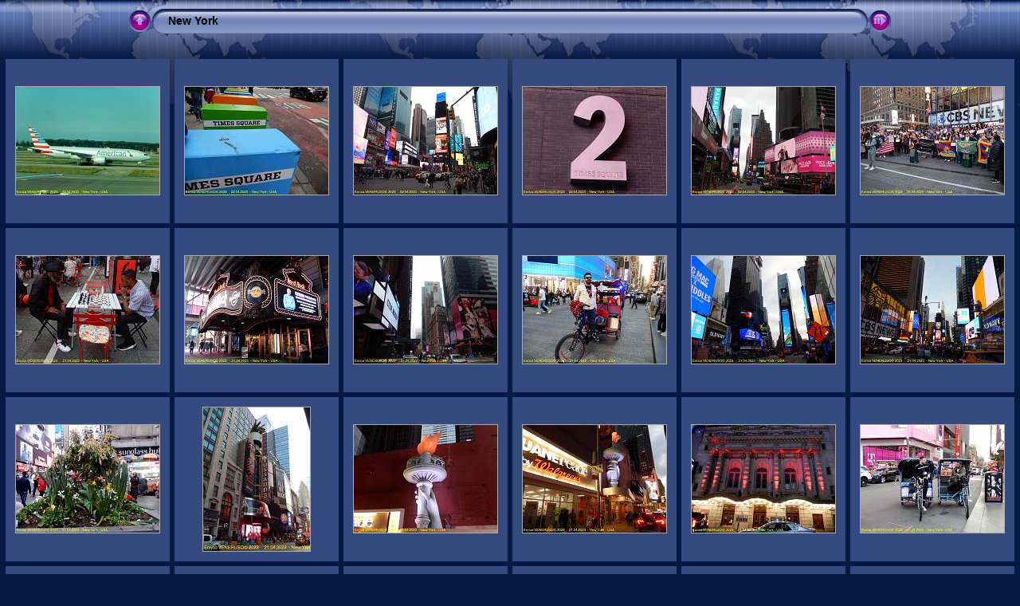

--- FILE ---
content_type: text/html
request_url: https://www.naviecapitani.it/vacanziere/fotogallery/U.S.A/New%20York/album/index.html
body_size: 8293
content:
<!DOCTYPE html PUBLIC "-//W3C//DTD XHTML 1.0 Transitional//EN" "http://www.w3.org/TR/xhtml1/DTD/xhtml1-transitional.dtd">
<!-- Free version -->
<html xmlns="http://www.w3.org/1999/xhtml" lang="it" xml:lang="it">
<!-- saved from url=(0014)about:internet -->
<head>
<title>New York</title>
<meta http-equiv="Content-Type" content="text/html;charset=UTF-8" />
<meta name="Keywords" content="photo,album,gallery,New York" />



<script type="text/javascript">
/* <![CDATA[ */
function keypress(e) {
	if(!e) var e = window.event;
	if(e.keyCode) keyCode = e.keyCode; 
	else if(e.which) keyCode = e.which;
	switch(keyCode) {
		case 8: window.location="../"; return false; break;
		
		
		case 63273: case 36: window.location="index.html"; return false; break;
		case 63275: case 35: window.location="index.html"; return false; break;
		case 32: show_down(); setTimeout('show_out()', 200); return false; break;
		case 13: window.location="slides/1 - JFK Airport.html?show_param=3"; break;
	}
	return true;
}
function keypresslistener() {
	if(document.all) document.onkeydown = keypress;
	else if(document.layers || document.getElementById) document.onkeypress = keypress;
}
up0 = new Image(31,31); up0.src = "res/up.gif";
up1 = new Image(31,31); up1.src = "res/up1.gif";
next0 = new Image(31,31); next0.src = "res/next.gif";
next1 = new Image(31,31); next1.src = "res/next1.gif";
prev0 = new Image(31,31); prev0.src = "res/prev.gif";
prev1 = new Image(31,31); prev1.src = "res/prev1.gif";

show0 = new Image(31,31);show0.src = "res/show.gif";
show1 = new Image(31,31);show1.src = "res/show1.gif";
stop0 = new Image(31,31);stop0.src = "res/stop.gif";
stop1 = new Image(31,31);stop1.src = "res/stop1.gif";


var delay = 3;
function show_over() { 
	document.getElementById("show").src = show1.src;;
}
function show_out() { 
	document.getElementById("show").src = show0.src;
}
function show_down() { 
	window.location="slides/1 - JFK Airport.html?show_param="+delay;
}
function change_delay() { 
	delay = prompt('Ritardo', 3);
}
function redirect() {
}





/* ]]> */
</script>



<link rel="stylesheet" type="text/css" href="res/styles.css" />

<style type="text/css">
body { background-image: url(res/bg.gif); background-repeat: repeat-x; }
</style>
<link rel="alternate" href="album.rss" type="application/rss+xml">
</head>

<body id="body" onload="keypresslistener();">
<div style="margin-left:auto; margin-right:auto; padding-bottom:10px; text-align:center;">
<table style="height:54px;" align="center" cellspacing="0" cellpadding="0" border="0">
<tr><td>
<!-- Header of index pages -->
<table style="width:960px;" cellspacing="0" cellpadding="0" border="0">
<tr>

<td style="width:31px;">
  <a href="../" target="_parent">
    <img style="border:0;" src="res/up.gif" onmouseover="this.src=up1.src" onmouseout="this.src=up0.src" width="31" height="31" title=" Livello superiore " alt="Up" id="up" /></a></td>
  
<td style="width:20px;">
  <img style="border:0;" src="res/hdr_left.gif" alt="" /></td>
<td style="text-align:left; background:transparent url(res/hdr_mid.gif) repeat-x; white-space:nowrap;" class="title"> New York </td>
<td style="width:20px;">
  <img style="border:0;" src="res/hdr_right.gif" alt="" /></td>


<td style="width:31px;"> <!-- Start/Stop slideshow button -->
  <a href="javascript:void(0)"><img style="border:0;" onmouseover="show_over();" onmouseout="show_out();" onmousedown="show_down();" ondblclick="change_delay();" src="res/show.gif" width="31" height="31" title=" Inizia/Ferma presentazione - Doppio click per cambiare la velocità " alt="Slideshow" id="show" /></a></td>
</tr></table>
</td></tr></table>
<br />






<!-- Thumbnail images -->


<table align="center" cellspacing="6" cellpadding="0" border="0">

<tr><td style="vertical-align:top; text-align:center;"><table width="206" align="center" border="0" cellspacing="0" cellpadding="0">
<tr><td style="width:206px; height:206px; margin-left:auto; margin-right:auto; text-align:center;" class="thumb">
<a href="slides/1 - JFK Airport.html">
<img  class="image" src="thumbs/1 - JFK Airport.jpg" width="180" height="135" title=" 1 - JFK Airport.jpg " alt="1 - JFK Airport" /></a></td></tr>
</table>
</td>

<td style="vertical-align:top; text-align:center;"><table width="206" align="center" border="0" cellspacing="0" cellpadding="0">
<tr><td style="width:206px; height:206px; margin-left:auto; margin-right:auto; text-align:center;" class="thumb">
<a href="slides/2 - Times Square.html">
<img  class="image" src="thumbs/2 - Times Square.jpg" width="180" height="135" title=" 2 - Times Square.jpg " alt="2 - Times Square" /></a></td></tr>
</table>
</td>

<td style="vertical-align:top; text-align:center;"><table width="206" align="center" border="0" cellspacing="0" cellpadding="0">
<tr><td style="width:206px; height:206px; margin-left:auto; margin-right:auto; text-align:center;" class="thumb">
<a href="slides/3 - Times Square.html">
<img  class="image" src="thumbs/3 - Times Square.jpg" width="180" height="135" title=" 3 - Times Square.jpg " alt="3 - Times Square" /></a></td></tr>
</table>
</td>

<td style="vertical-align:top; text-align:center;"><table width="206" align="center" border="0" cellspacing="0" cellpadding="0">
<tr><td style="width:206px; height:206px; margin-left:auto; margin-right:auto; text-align:center;" class="thumb">
<a href="slides/4 - Times Square.html">
<img  class="image" src="thumbs/4 - Times Square.jpg" width="180" height="135" title=" 4 - Times Square.jpg " alt="4 - Times Square" /></a></td></tr>
</table>
</td>

<td style="vertical-align:top; text-align:center;"><table width="206" align="center" border="0" cellspacing="0" cellpadding="0">
<tr><td style="width:206px; height:206px; margin-left:auto; margin-right:auto; text-align:center;" class="thumb">
<a href="slides/5 - Time Square.html">
<img  class="image" src="thumbs/5 - Time Square.jpg" width="180" height="135" title=" 5 - Time Square.jpg " alt="5 - Time Square" /></a></td></tr>
</table>
</td>

<td style="vertical-align:top; text-align:center;"><table width="206" align="center" border="0" cellspacing="0" cellpadding="0">
<tr><td style="width:206px; height:206px; margin-left:auto; margin-right:auto; text-align:center;" class="thumb">
<a href="slides/6 - Time Square.html">
<img  class="image" src="thumbs/6 - Time Square.jpg" width="180" height="135" title=" 6 - Time Square.jpg " alt="6 - Time Square" /></a></td></tr>
</table>
</td></tr>

<tr><td style="vertical-align:top; text-align:center;"><table width="206" align="center" border="0" cellspacing="0" cellpadding="0">
<tr><td style="width:206px; height:206px; margin-left:auto; margin-right:auto; text-align:center;" class="thumb">
<a href="slides/7 - Times Square.html">
<img  class="image" src="thumbs/7 - Times Square.jpg" width="180" height="135" title=" 7 - Times Square.jpg " alt="7 - Times Square" /></a></td></tr>
</table>
</td>

<td style="vertical-align:top; text-align:center;"><table width="206" align="center" border="0" cellspacing="0" cellpadding="0">
<tr><td style="width:206px; height:206px; margin-left:auto; margin-right:auto; text-align:center;" class="thumb">
<a href="slides/8 - Times Square.html">
<img  class="image" src="thumbs/8 - Times Square.jpg" width="180" height="135" title=" 8 - Times Square.jpg " alt="8 - Times Square" /></a></td></tr>
</table>
</td>

<td style="vertical-align:top; text-align:center;"><table width="206" align="center" border="0" cellspacing="0" cellpadding="0">
<tr><td style="width:206px; height:206px; margin-left:auto; margin-right:auto; text-align:center;" class="thumb">
<a href="slides/9 - Times Square.html">
<img  class="image" src="thumbs/9 - Times Square.jpg" width="180" height="135" title=" 9 - Times Square.jpg " alt="9 - Times Square" /></a></td></tr>
</table>
</td>

<td style="vertical-align:top; text-align:center;"><table width="206" align="center" border="0" cellspacing="0" cellpadding="0">
<tr><td style="width:206px; height:206px; margin-left:auto; margin-right:auto; text-align:center;" class="thumb">
<a href="slides/10 - Times Square.html">
<img  class="image" src="thumbs/10 - Times Square.jpg" width="180" height="135" title=" 10 - Times Square.jpg " alt="10 - Times Square" /></a></td></tr>
</table>
</td>

<td style="vertical-align:top; text-align:center;"><table width="206" align="center" border="0" cellspacing="0" cellpadding="0">
<tr><td style="width:206px; height:206px; margin-left:auto; margin-right:auto; text-align:center;" class="thumb">
<a href="slides/11 - Times Square.html">
<img  class="image" src="thumbs/11 - Times Square.jpg" width="180" height="135" title=" 11 - Times Square.jpg " alt="11 - Times Square" /></a></td></tr>
</table>
</td>

<td style="vertical-align:top; text-align:center;"><table width="206" align="center" border="0" cellspacing="0" cellpadding="0">
<tr><td style="width:206px; height:206px; margin-left:auto; margin-right:auto; text-align:center;" class="thumb">
<a href="slides/12 - Times Square.html">
<img  class="image" src="thumbs/12 - Times Square.jpg" width="180" height="135" title=" 12 - Times Square.jpg " alt="12 - Times Square" /></a></td></tr>
</table>
</td></tr>

<tr><td style="vertical-align:top; text-align:center;"><table width="206" align="center" border="0" cellspacing="0" cellpadding="0">
<tr><td style="width:206px; height:206px; margin-left:auto; margin-right:auto; text-align:center;" class="thumb">
<a href="slides/13 - Times Square.html">
<img  class="image" src="thumbs/13 - Times Square.jpg" width="180" height="135" title=" 13 - Times Square.jpg " alt="13 - Times Square" /></a></td></tr>
</table>
</td>

<td style="vertical-align:top; text-align:center;"><table width="206" align="center" border="0" cellspacing="0" cellpadding="0">
<tr><td style="width:206px; height:206px; margin-left:auto; margin-right:auto; text-align:center;" class="thumb">
<a href="slides/14 - 42^ St..html">
<img  class="image" src="thumbs/14 - 42^ St..jpg" width="134" height="180" title=" 14 - 42^ St..jpg " alt="14 - 42^ St." /></a></td></tr>
</table>
</td>

<td style="vertical-align:top; text-align:center;"><table width="206" align="center" border="0" cellspacing="0" cellpadding="0">
<tr><td style="width:206px; height:206px; margin-left:auto; margin-right:auto; text-align:center;" class="thumb">
<a href="slides/15 - 45^ St..html">
<img  class="image" src="thumbs/15 - 45^ St..jpg" width="180" height="135" title=" 15 - 45^ St..jpg " alt="15 - 45^ St." /></a></td></tr>
</table>
</td>

<td style="vertical-align:top; text-align:center;"><table width="206" align="center" border="0" cellspacing="0" cellpadding="0">
<tr><td style="width:206px; height:206px; margin-left:auto; margin-right:auto; text-align:center;" class="thumb">
<a href="slides/16 - 45^ St..html">
<img  class="image" src="thumbs/16 - 45^ St..jpg" width="180" height="135" title=" 16 - 45^ St..jpg " alt="16 - 45^ St." /></a></td></tr>
</table>
</td>

<td style="vertical-align:top; text-align:center;"><table width="206" align="center" border="0" cellspacing="0" cellpadding="0">
<tr><td style="width:206px; height:206px; margin-left:auto; margin-right:auto; text-align:center;" class="thumb">
<a href="slides/17 -  45^ St..html">
<img  class="image" src="thumbs/17 -  45^ St..jpg" width="180" height="135" title=" 17 -  45^ St..jpg " alt="17 -  45^ St." /></a></td></tr>
</table>
</td>

<td style="vertical-align:top; text-align:center;"><table width="206" align="center" border="0" cellspacing="0" cellpadding="0">
<tr><td style="width:206px; height:206px; margin-left:auto; margin-right:auto; text-align:center;" class="thumb">
<a href="slides/18 - Times Square.html">
<img  class="image" src="thumbs/18 - Times Square.jpg" width="180" height="135" title=" 18 - Times Square.jpg " alt="18 - Times Square" /></a></td></tr>
</table>
</td></tr>

<tr><td style="vertical-align:top; text-align:center;"><table width="206" align="center" border="0" cellspacing="0" cellpadding="0">
<tr><td style="width:206px; height:206px; margin-left:auto; margin-right:auto; text-align:center;" class="thumb">
<a href="slides/19 - New Yotk.html">
<img  class="image" src="thumbs/19 - New Yotk.jpg" width="180" height="135" title=" 19 - New Yotk.jpg " alt="19 - New Yotk" /></a></td></tr>
</table>
</td>

<td style="vertical-align:top; text-align:center;"><table width="206" align="center" border="0" cellspacing="0" cellpadding="0">
<tr><td style="width:206px; height:206px; margin-left:auto; margin-right:auto; text-align:center;" class="thumb">
<a href="slides/20 - Broadway.html">
<img  class="image" src="thumbs/20 - Broadway.jpg" width="180" height="135" title=" 20 - Broadway.jpg " alt="20 - Broadway" /></a></td></tr>
</table>
</td>

<td style="vertical-align:top; text-align:center;"><table width="206" align="center" border="0" cellspacing="0" cellpadding="0">
<tr><td style="width:206px; height:206px; margin-left:auto; margin-right:auto; text-align:center;" class="thumb">
<a href="slides/21 - New Yotk.html">
<img  class="image" src="thumbs/21 - New Yotk.jpg" width="180" height="135" title=" 21 - New Yotk.jpg " alt="21 - New Yotk" /></a></td></tr>
</table>
</td>

<td style="vertical-align:top; text-align:center;"><table width="206" align="center" border="0" cellspacing="0" cellpadding="0">
<tr><td style="width:206px; height:206px; margin-left:auto; margin-right:auto; text-align:center;" class="thumb">
<a href="slides/22 - 42^ St. - New York.html">
<img  class="image" src="thumbs/22 - 42^ St. - New York.jpg" width="180" height="135" title=" 22 - 42^ St. - New York.jpg " alt="22 - 42^ St. - New York" /></a></td></tr>
</table>
</td>

<td style="vertical-align:top; text-align:center;"><table width="206" align="center" border="0" cellspacing="0" cellpadding="0">
<tr><td style="width:206px; height:206px; margin-left:auto; margin-right:auto; text-align:center;" class="thumb">
<a href="slides/23 - 42^ St. - New York.html">
<img  class="image" src="thumbs/23 - 42^ St. - New York.jpg" width="180" height="135" title=" 23 - 42^ St. - New York.jpg " alt="23 - 42^ St. - New York" /></a></td></tr>
</table>
</td>

<td style="vertical-align:top; text-align:center;"><table width="206" align="center" border="0" cellspacing="0" cellpadding="0">
<tr><td style="width:206px; height:206px; margin-left:auto; margin-right:auto; text-align:center;" class="thumb">
<a href="slides/24 - 45^ St. - New York.html">
<img  class="image" src="thumbs/24 - 45^ St. - New York.jpg" width="180" height="135" title=" 24 - 45^ St. - New York.jpg " alt="24 - 45^ St. - New York" /></a></td></tr>
</table>
</td></tr>

<tr><td style="vertical-align:top; text-align:center;"><table width="206" align="center" border="0" cellspacing="0" cellpadding="0">
<tr><td style="width:206px; height:206px; margin-left:auto; margin-right:auto; text-align:center;" class="thumb">
<a href="slides/25 - Times Square - N.Y. - 22.04.2023.html">
<img  class="image" src="thumbs/25 - Times Square - N.Y. - 22.04.2023.jpg" width="134" height="180" title=" 25 - Times Square - N.Y. - 22.04.2023.jpg " alt="25 - Times Square - N.Y. - 22.04.2023" /></a></td></tr>
</table>
</td>

<td style="vertical-align:top; text-align:center;"><table width="206" align="center" border="0" cellspacing="0" cellpadding="0">
<tr><td style="width:206px; height:206px; margin-left:auto; margin-right:auto; text-align:center;" class="thumb">
<a href="slides/26 - Broadway - N.Y. - 22.04.2023.html">
<img  class="image" src="thumbs/26 - Broadway - N.Y. - 22.04.2023.jpg" width="180" height="135" title=" 26 - Broadway - N.Y. - 22.04.2023.jpg " alt="26 - Broadway - N.Y. - 22.04.2023" /></a></td></tr>
</table>
</td>

<td style="vertical-align:top; text-align:center;"><table width="206" align="center" border="0" cellspacing="0" cellpadding="0">
<tr><td style="width:206px; height:206px; margin-left:auto; margin-right:auto; text-align:center;" class="thumb">
<a href="slides/27 - Times Square  - N.Y. - 22.04.2023.html">
<img  class="image" src="thumbs/27 - Times Square  - N.Y. - 22.04.2023.jpg" width="180" height="135" title=" 27 - Times Square  - N.Y. - 22.04.2023.jpg " alt="27 - Times Square  - N.Y. - 22.04.2023" /></a></td></tr>
</table>
</td>

<td style="vertical-align:top; text-align:center;"><table width="206" align="center" border="0" cellspacing="0" cellpadding="0">
<tr><td style="width:206px; height:206px; margin-left:auto; margin-right:auto; text-align:center;" class="thumb">
<a href="slides/28 - New York - 22.04.2023.html">
<img  class="image" src="thumbs/28 - New York - 22.04.2023.jpg" width="180" height="135" title=" 28 - New York - 22.04.2023.jpg " alt="28 - New York - 22.04.2023" /></a></td></tr>
</table>
</td>

<td style="vertical-align:top; text-align:center;"><table width="206" align="center" border="0" cellspacing="0" cellpadding="0">
<tr><td style="width:206px; height:206px; margin-left:auto; margin-right:auto; text-align:center;" class="thumb">
<a href="slides/29 - New York - 22.04.2023.html">
<img  class="image" src="thumbs/29 - New York - 22.04.2023.jpg" width="180" height="135" title=" 29 - New York - 22.04.2023.jpg " alt="29 - New York - 22.04.2023" /></a></td></tr>
</table>
</td>

<td style="vertical-align:top; text-align:center;"><table width="206" align="center" border="0" cellspacing="0" cellpadding="0">
<tr><td style="width:206px; height:206px; margin-left:auto; margin-right:auto; text-align:center;" class="thumb">
<a href="slides/30 - New York - 22.04.2023.html">
<img  class="image" src="thumbs/30 - New York - 22.04.2023.jpg" width="180" height="135" title=" 30 - New York - 22.04.2023.jpg " alt="30 - New York - 22.04.2023" /></a></td></tr>
</table>
</td></tr>

<tr><td style="vertical-align:top; text-align:center;"><table width="206" align="center" border="0" cellspacing="0" cellpadding="0">
<tr><td style="width:206px; height:206px; margin-left:auto; margin-right:auto; text-align:center;" class="thumb">
<a href="slides/31 - New York - 22.04.2023.html">
<img  class="image" src="thumbs/31 - New York - 22.04.2023.jpg" width="180" height="135" title=" 31 - New York - 22.04.2023.jpg " alt="31 - New York - 22.04.2023" /></a></td></tr>
</table>
</td>

<td style="vertical-align:top; text-align:center;"><table width="206" align="center" border="0" cellspacing="0" cellpadding="0">
<tr><td style="width:206px; height:206px; margin-left:auto; margin-right:auto; text-align:center;" class="thumb">
<a href="slides/32 - New York - 22.04.2023.html">
<img  class="image" src="thumbs/32 - New York - 22.04.2023.jpg" width="180" height="135" title=" 32 - New York - 22.04.2023.jpg " alt="32 - New York - 22.04.2023" /></a></td></tr>
</table>
</td>

<td style="vertical-align:top; text-align:center;"><table width="206" align="center" border="0" cellspacing="0" cellpadding="0">
<tr><td style="width:206px; height:206px; margin-left:auto; margin-right:auto; text-align:center;" class="thumb">
<a href="slides/33 - Liberty Island - 22.04.2023.html">
<img  class="image" src="thumbs/33 - Liberty Island - 22.04.2023.jpg" width="180" height="135" title=" 33 - Liberty Island - 22.04.2023.jpg " alt="33 - Liberty Island - 22.04.2023" /></a></td></tr>
</table>
</td>

<td style="vertical-align:top; text-align:center;"><table width="206" align="center" border="0" cellspacing="0" cellpadding="0">
<tr><td style="width:206px; height:206px; margin-left:auto; margin-right:auto; text-align:center;" class="thumb">
<a href="slides/34 - Liberty Island - 22.04.2023.html">
<img  class="image" src="thumbs/34 - Liberty Island - 22.04.2023.jpg" width="180" height="135" title=" 34 - Liberty Island - 22.04.2023.jpg " alt="34 - Liberty Island - 22.04.2023" /></a></td></tr>
</table>
</td>

<td style="vertical-align:top; text-align:center;"><table width="206" align="center" border="0" cellspacing="0" cellpadding="0">
<tr><td style="width:206px; height:206px; margin-left:auto; margin-right:auto; text-align:center;" class="thumb">
<a href="slides/35 - Liberty Island - 22.04.2023.html">
<img  class="image" src="thumbs/35 - Liberty Island - 22.04.2023.jpg" width="180" height="135" title=" 35 - Liberty Island - 22.04.2023.jpg " alt="35 - Liberty Island - 22.04.2023" /></a></td></tr>
</table>
</td>

<td style="vertical-align:top; text-align:center;"><table width="206" align="center" border="0" cellspacing="0" cellpadding="0">
<tr><td style="width:206px; height:206px; margin-left:auto; margin-right:auto; text-align:center;" class="thumb">
<a href="slides/36 - Liberty Island - 22.04.2023.html">
<img  class="image" src="thumbs/36 - Liberty Island - 22.04.2023.jpg" width="180" height="135" title=" 36 - Liberty Island - 22.04.2023.jpg " alt="36 - Liberty Island - 22.04.2023" /></a></td></tr>
</table>
</td></tr>

<tr><td style="vertical-align:top; text-align:center;"><table width="206" align="center" border="0" cellspacing="0" cellpadding="0">
<tr><td style="width:206px; height:206px; margin-left:auto; margin-right:auto; text-align:center;" class="thumb">
<a href="slides/37 - Liberty Island - 22.04.2023.html">
<img  class="image" src="thumbs/37 - Liberty Island - 22.04.2023.jpg" width="180" height="135" title=" 37 - Liberty Island - 22.04.2023.jpg " alt="37 - Liberty Island - 22.04.2023" /></a></td></tr>
</table>
</td>

<td style="vertical-align:top; text-align:center;"><table width="206" align="center" border="0" cellspacing="0" cellpadding="0">
<tr><td style="width:206px; height:206px; margin-left:auto; margin-right:auto; text-align:center;" class="thumb">
<a href="slides/38 - Liberty Island - 22.04.2023.html">
<img  class="image" src="thumbs/38 - Liberty Island - 22.04.2023.jpg" width="180" height="135" title=" 38 - Liberty Island - 22.04.2023.jpg " alt="38 - Liberty Island - 22.04.2023" /></a></td></tr>
</table>
</td>

<td style="vertical-align:top; text-align:center;"><table width="206" align="center" border="0" cellspacing="0" cellpadding="0">
<tr><td style="width:206px; height:206px; margin-left:auto; margin-right:auto; text-align:center;" class="thumb">
<a href="slides/39 - Liberty Island - 22.04.2023.html">
<img  class="image" src="thumbs/39 - Liberty Island - 22.04.2023.jpg" width="180" height="135" title=" 39 - Liberty Island - 22.04.2023.jpg " alt="39 - Liberty Island - 22.04.2023" /></a></td></tr>
</table>
</td>

<td style="vertical-align:top; text-align:center;"><table width="206" align="center" border="0" cellspacing="0" cellpadding="0">
<tr><td style="width:206px; height:206px; margin-left:auto; margin-right:auto; text-align:center;" class="thumb">
<a href="slides/40 - Liberty Island - 22.04.2023.html">
<img  class="image" src="thumbs/40 - Liberty Island - 22.04.2023.jpg" width="180" height="135" title=" 40 - Liberty Island - 22.04.2023.jpg " alt="40 - Liberty Island - 22.04.2023" /></a></td></tr>
</table>
</td>

<td style="vertical-align:top; text-align:center;"><table width="206" align="center" border="0" cellspacing="0" cellpadding="0">
<tr><td style="width:206px; height:206px; margin-left:auto; margin-right:auto; text-align:center;" class="thumb">
<a href="slides/41 - Liberty Island - 22.04.2023.html">
<img  class="image" src="thumbs/41 - Liberty Island - 22.04.2023.jpg" width="180" height="135" title=" 41 - Liberty Island - 22.04.2023.jpg " alt="41 - Liberty Island - 22.04.2023" /></a></td></tr>
</table>
</td>

<td style="vertical-align:top; text-align:center;"><table width="206" align="center" border="0" cellspacing="0" cellpadding="0">
<tr><td style="width:206px; height:206px; margin-left:auto; margin-right:auto; text-align:center;" class="thumb">
<a href="slides/42 - Liberty Island - 22.04.2023.html">
<img  class="image" src="thumbs/42 - Liberty Island - 22.04.2023.jpg" width="180" height="135" title=" 42 - Liberty Island - 22.04.2023.jpg " alt="42 - Liberty Island - 22.04.2023" /></a></td></tr>
</table>
</td></tr>

<tr><td style="vertical-align:top; text-align:center;"><table width="206" align="center" border="0" cellspacing="0" cellpadding="0">
<tr><td style="width:206px; height:206px; margin-left:auto; margin-right:auto; text-align:center;" class="thumb">
<a href="slides/43 - Liberty Island - 22.04.2023.html">
<img  class="image" src="thumbs/43 - Liberty Island - 22.04.2023.jpg" width="180" height="135" title=" 43 - Liberty Island - 22.04.2023.jpg " alt="43 - Liberty Island - 22.04.2023" /></a></td></tr>
</table>
</td>

<td style="vertical-align:top; text-align:center;"><table width="206" align="center" border="0" cellspacing="0" cellpadding="0">
<tr><td style="width:206px; height:206px; margin-left:auto; margin-right:auto; text-align:center;" class="thumb">
<a href="slides/44 - Liberty Island - 22.04.2023.html">
<img  class="image" src="thumbs/44 - Liberty Island - 22.04.2023.jpg" width="180" height="135" title=" 44 - Liberty Island - 22.04.2023.jpg " alt="44 - Liberty Island - 22.04.2023" /></a></td></tr>
</table>
</td>

<td style="vertical-align:top; text-align:center;"><table width="206" align="center" border="0" cellspacing="0" cellpadding="0">
<tr><td style="width:206px; height:206px; margin-left:auto; margin-right:auto; text-align:center;" class="thumb">
<a href="slides/45 - Liberty Island - 22.04.2023.html">
<img  class="image" src="thumbs/45 - Liberty Island - 22.04.2023.jpg" width="180" height="135" title=" 45 - Liberty Island - 22.04.2023.jpg " alt="45 - Liberty Island - 22.04.2023" /></a></td></tr>
</table>
</td>

<td style="vertical-align:top; text-align:center;"><table width="206" align="center" border="0" cellspacing="0" cellpadding="0">
<tr><td style="width:206px; height:206px; margin-left:auto; margin-right:auto; text-align:center;" class="thumb">
<a href="slides/46 - Liberty Island - 22.04.2023.html">
<img  class="image" src="thumbs/46 - Liberty Island - 22.04.2023.jpg" width="180" height="135" title=" 46 - Liberty Island - 22.04.2023.jpg " alt="46 - Liberty Island - 22.04.2023" /></a></td></tr>
</table>
</td>

<td style="vertical-align:top; text-align:center;"><table width="206" align="center" border="0" cellspacing="0" cellpadding="0">
<tr><td style="width:206px; height:206px; margin-left:auto; margin-right:auto; text-align:center;" class="thumb">
<a href="slides/47 - Liberty Island - 22.04.2023.html">
<img  class="image" src="thumbs/47 - Liberty Island - 22.04.2023.jpg" width="180" height="135" title=" 47 - Liberty Island - 22.04.2023.jpg " alt="47 - Liberty Island - 22.04.2023" /></a></td></tr>
</table>
</td>

<td style="vertical-align:top; text-align:center;"><table width="206" align="center" border="0" cellspacing="0" cellpadding="0">
<tr><td style="width:206px; height:206px; margin-left:auto; margin-right:auto; text-align:center;" class="thumb">
<a href="slides/48 - Liberty Island - 22.04.2023.html">
<img  class="image" src="thumbs/48 - Liberty Island - 22.04.2023.jpg" width="180" height="135" title=" 48 - Liberty Island - 22.04.2023.jpg " alt="48 - Liberty Island - 22.04.2023" /></a></td></tr>
</table>
</td></tr>

<tr><td style="vertical-align:top; text-align:center;"><table width="206" align="center" border="0" cellspacing="0" cellpadding="0">
<tr><td style="width:206px; height:206px; margin-left:auto; margin-right:auto; text-align:center;" class="thumb">
<a href="slides/49 - Liberty Island - 22.04.2023.html">
<img  class="image" src="thumbs/49 - Liberty Island - 22.04.2023.jpg" width="180" height="135" title=" 49 - Liberty Island - 22.04.2023.jpg " alt="49 - Liberty Island - 22.04.2023" /></a></td></tr>
</table>
</td>

<td style="vertical-align:top; text-align:center;"><table width="206" align="center" border="0" cellspacing="0" cellpadding="0">
<tr><td style="width:206px; height:206px; margin-left:auto; margin-right:auto; text-align:center;" class="thumb">
<a href="slides/50 - Liberty Island - 22.04.2023.html">
<img  class="image" src="thumbs/50 - Liberty Island - 22.04.2023.jpg" width="180" height="135" title=" 50 - Liberty Island - 22.04.2023.jpg " alt="50 - Liberty Island - 22.04.2023" /></a></td></tr>
</table>
</td>

<td style="vertical-align:top; text-align:center;"><table width="206" align="center" border="0" cellspacing="0" cellpadding="0">
<tr><td style="width:206px; height:206px; margin-left:auto; margin-right:auto; text-align:center;" class="thumb">
<a href="slides/51 - Liberty Island - 22.04.2023.html">
<img  class="image" src="thumbs/51 - Liberty Island - 22.04.2023.jpg" width="180" height="135" title=" 51 - Liberty Island - 22.04.2023.jpg " alt="51 - Liberty Island - 22.04.2023" /></a></td></tr>
</table>
</td>

<td style="vertical-align:top; text-align:center;"><table width="206" align="center" border="0" cellspacing="0" cellpadding="0">
<tr><td style="width:206px; height:206px; margin-left:auto; margin-right:auto; text-align:center;" class="thumb">
<a href="slides/52 - Liberty Island - 22.04.2023.html">
<img  class="image" src="thumbs/52 - Liberty Island - 22.04.2023.jpg" width="180" height="135" title=" 52 - Liberty Island - 22.04.2023.jpg " alt="52 - Liberty Island - 22.04.2023" /></a></td></tr>
</table>
</td>

<td style="vertical-align:top; text-align:center;"><table width="206" align="center" border="0" cellspacing="0" cellpadding="0">
<tr><td style="width:206px; height:206px; margin-left:auto; margin-right:auto; text-align:center;" class="thumb">
<a href="slides/53 - Liberty Island - 22.04.2023.html">
<img  class="image" src="thumbs/53 - Liberty Island - 22.04.2023.jpg" width="180" height="135" title=" 53 - Liberty Island - 22.04.2023.jpg " alt="53 - Liberty Island - 22.04.2023" /></a></td></tr>
</table>
</td>

<td style="vertical-align:top; text-align:center;"><table width="206" align="center" border="0" cellspacing="0" cellpadding="0">
<tr><td style="width:206px; height:206px; margin-left:auto; margin-right:auto; text-align:center;" class="thumb">
<a href="slides/54 - Liberty Island - 22.04.2023.html">
<img  class="image" src="thumbs/54 - Liberty Island - 22.04.2023.jpg" width="180" height="101" title=" 54 - Liberty Island - 22.04.2023.jpg " alt="54 - Liberty Island - 22.04.2023" /></a></td></tr>
</table>
</td></tr>

<tr><td style="vertical-align:top; text-align:center;"><table width="206" align="center" border="0" cellspacing="0" cellpadding="0">
<tr><td style="width:206px; height:206px; margin-left:auto; margin-right:auto; text-align:center;" class="thumb">
<a href="slides/55 - Liberty Island - 22.04.2023.html">
<img  class="image" src="thumbs/55 - Liberty Island - 22.04.2023.jpg" width="180" height="101" title=" 55 - Liberty Island - 22.04.2023.jpg " alt="55 - Liberty Island - 22.04.2023" /></a></td></tr>
</table>
</td>

<td style="vertical-align:top; text-align:center;"><table width="206" align="center" border="0" cellspacing="0" cellpadding="0">
<tr><td style="width:206px; height:206px; margin-left:auto; margin-right:auto; text-align:center;" class="thumb">
<a href="slides/56 -Liberty Island - 22.04.2023.html">
<img  class="image" src="thumbs/56 -Liberty Island - 22.04.2023.jpg" width="101" height="180" title=" 56 -Liberty Island - 22.04.2023.jpg " alt="56 -Liberty Island - 22.04.2023" /></a></td></tr>
</table>
</td>

<td style="vertical-align:top; text-align:center;"><table width="206" align="center" border="0" cellspacing="0" cellpadding="0">
<tr><td style="width:206px; height:206px; margin-left:auto; margin-right:auto; text-align:center;" class="thumb">
<a href="slides/57 -Liberty Island - 22.04.2023.html">
<img  class="image" src="thumbs/57 -Liberty Island - 22.04.2023.jpg" width="101" height="180" title=" 57 -Liberty Island - 22.04.2023.jpg " alt="57 -Liberty Island - 22.04.2023" /></a></td></tr>
</table>
</td>

<td style="vertical-align:top; text-align:center;"><table width="206" align="center" border="0" cellspacing="0" cellpadding="0">
<tr><td style="width:206px; height:206px; margin-left:auto; margin-right:auto; text-align:center;" class="thumb">
<a href="slides/58 -Liberty Island - 22.04.2023.html">
<img  class="image" src="thumbs/58 -Liberty Island - 22.04.2023.jpg" width="101" height="180" title=" 58 -Liberty Island - 22.04.2023.jpg " alt="58 -Liberty Island - 22.04.2023" /></a></td></tr>
</table>
</td>

<td style="vertical-align:top; text-align:center;"><table width="206" align="center" border="0" cellspacing="0" cellpadding="0">
<tr><td style="width:206px; height:206px; margin-left:auto; margin-right:auto; text-align:center;" class="thumb">
<a href="slides/59 - Liberty Island - 22.04.2023.html">
<img  class="image" src="thumbs/59 - Liberty Island - 22.04.2023.jpg" width="101" height="180" title=" 59 - Liberty Island - 22.04.2023.jpg " alt="59 - Liberty Island - 22.04.2023" /></a></td></tr>
</table>
</td>

<td style="vertical-align:top; text-align:center;"><table width="206" align="center" border="0" cellspacing="0" cellpadding="0">
<tr><td style="width:206px; height:206px; margin-left:auto; margin-right:auto; text-align:center;" class="thumb">
<a href="slides/60 - Liberty Island - 22.04.2023.html">
<img  class="image" src="thumbs/60 - Liberty Island - 22.04.2023.jpg" width="180" height="101" title=" 60 - Liberty Island - 22.04.2023.jpg " alt="60 - Liberty Island - 22.04.2023" /></a></td></tr>
</table>
</td></tr>

<tr><td style="vertical-align:top; text-align:center;"><table width="206" align="center" border="0" cellspacing="0" cellpadding="0">
<tr><td style="width:206px; height:206px; margin-left:auto; margin-right:auto; text-align:center;" class="thumb">
<a href="slides/61.html">
<img  class="image" src="thumbs/61.jpg" width="180" height="135" title=" 61.jpg " alt="61" /></a></td></tr>
</table>
</td>

<td style="vertical-align:top; text-align:center;"><table width="206" align="center" border="0" cellspacing="0" cellpadding="0">
<tr><td style="width:206px; height:206px; margin-left:auto; margin-right:auto; text-align:center;" class="thumb">
<a href="slides/62 - Liberty Island - 22.04.2023.html">
<img  class="image" src="thumbs/62 - Liberty Island - 22.04.2023.jpg" width="180" height="135" title=" 62 - Liberty Island - 22.04.2023.jpg " alt="62 - Liberty Island - 22.04.2023" /></a></td></tr>
</table>
</td>

<td style="vertical-align:top; text-align:center;"><table width="206" align="center" border="0" cellspacing="0" cellpadding="0">
<tr><td style="width:206px; height:206px; margin-left:auto; margin-right:auto; text-align:center;" class="thumb">
<a href="slides/63 - Liberty Island - 22.04.2023.html">
<img  class="image" src="thumbs/63 - Liberty Island - 22.04.2023.jpg" width="180" height="135" title=" 63 - Liberty Island - 22.04.2023.jpg " alt="63 - Liberty Island - 22.04.2023" /></a></td></tr>
</table>
</td>

<td style="vertical-align:top; text-align:center;"><table width="206" align="center" border="0" cellspacing="0" cellpadding="0">
<tr><td style="width:206px; height:206px; margin-left:auto; margin-right:auto; text-align:center;" class="thumb">
<a href="slides/64 - Liberty Island - 22.04.2023.html">
<img  class="image" src="thumbs/64 - Liberty Island - 22.04.2023.jpg" width="180" height="135" title=" 64 - Liberty Island - 22.04.2023.jpg " alt="64 - Liberty Island - 22.04.2023" /></a></td></tr>
</table>
</td>

<td style="vertical-align:top; text-align:center;"><table width="206" align="center" border="0" cellspacing="0" cellpadding="0">
<tr><td style="width:206px; height:206px; margin-left:auto; margin-right:auto; text-align:center;" class="thumb">
<a href="slides/65 - Liberty Island - 22.04.2023.html">
<img  class="image" src="thumbs/65 - Liberty Island - 22.04.2023.jpg" width="180" height="135" title=" 65 - Liberty Island - 22.04.2023.jpg " alt="65 - Liberty Island - 22.04.2023" /></a></td></tr>
</table>
</td>

<td style="vertical-align:top; text-align:center;"><table width="206" align="center" border="0" cellspacing="0" cellpadding="0">
<tr><td style="width:206px; height:206px; margin-left:auto; margin-right:auto; text-align:center;" class="thumb">
<a href="slides/66 - Liberty Island - 22.04.2023.html">
<img  class="image" src="thumbs/66 - Liberty Island - 22.04.2023.jpg" width="180" height="135" title=" 66 - Liberty Island - 22.04.2023.jpg " alt="66 - Liberty Island - 22.04.2023" /></a></td></tr>
</table>
</td></tr>

<tr><td style="vertical-align:top; text-align:center;"><table width="206" align="center" border="0" cellspacing="0" cellpadding="0">
<tr><td style="width:206px; height:206px; margin-left:auto; margin-right:auto; text-align:center;" class="thumb">
<a href="slides/67 - Liberty Island - 22.04.2023.html">
<img  class="image" src="thumbs/67 - Liberty Island - 22.04.2023.jpg" width="180" height="135" title=" 67 - Liberty Island - 22.04.2023.jpg " alt="67 - Liberty Island - 22.04.2023" /></a></td></tr>
</table>
</td>

<td style="vertical-align:top; text-align:center;"><table width="206" align="center" border="0" cellspacing="0" cellpadding="0">
<tr><td style="width:206px; height:206px; margin-left:auto; margin-right:auto; text-align:center;" class="thumb">
<a href="slides/68 - Liberty Island - 22.04.2023.html">
<img  class="image" src="thumbs/68 - Liberty Island - 22.04.2023.jpg" width="180" height="135" title=" 68 - Liberty Island - 22.04.2023.jpg " alt="68 - Liberty Island - 22.04.2023" /></a></td></tr>
</table>
</td>

<td style="vertical-align:top; text-align:center;"><table width="206" align="center" border="0" cellspacing="0" cellpadding="0">
<tr><td style="width:206px; height:206px; margin-left:auto; margin-right:auto; text-align:center;" class="thumb">
<a href="slides/69 - Ellis Island- 22.04.2023.html">
<img  class="image" src="thumbs/69 - Ellis Island- 22.04.2023.jpg" width="180" height="135" title=" 69 - Ellis Island- 22.04.2023.jpg " alt="69 - Ellis Island- 22.04.2023" /></a></td></tr>
</table>
</td>

<td style="vertical-align:top; text-align:center;"><table width="206" align="center" border="0" cellspacing="0" cellpadding="0">
<tr><td style="width:206px; height:206px; margin-left:auto; margin-right:auto; text-align:center;" class="thumb">
<a href="slides/70 - New York - 22.04.2023.html">
<img  class="image" src="thumbs/70 - New York - 22.04.2023.jpg" width="180" height="135" title=" 70 - New York - 22.04.2023.jpg " alt="70 - New York - 22.04.2023" /></a></td></tr>
</table>
</td>

<td style="vertical-align:top; text-align:center;"><table width="206" align="center" border="0" cellspacing="0" cellpadding="0">
<tr><td style="width:206px; height:206px; margin-left:auto; margin-right:auto; text-align:center;" class="thumb">
<a href="slides/71 - New York - 22.04.2023.html">
<img  class="image" src="thumbs/71 - New York - 22.04.2023.jpg" width="180" height="135" title=" 71 - New York - 22.04.2023.jpg " alt="71 - New York - 22.04.2023" /></a></td></tr>
</table>
</td>

<td style="vertical-align:top; text-align:center;"><table width="206" align="center" border="0" cellspacing="0" cellpadding="0">
<tr><td style="width:206px; height:206px; margin-left:auto; margin-right:auto; text-align:center;" class="thumb">
<a href="slides/72 - New York - 22.04.2023.html">
<img  class="image" src="thumbs/72 - New York - 22.04.2023.jpg" width="180" height="135" title=" 72 - New York - 22.04.2023.jpg " alt="72 - New York - 22.04.2023" /></a></td></tr>
</table>
</td></tr>

<tr><td style="vertical-align:top; text-align:center;"><table width="206" align="center" border="0" cellspacing="0" cellpadding="0">
<tr><td style="width:206px; height:206px; margin-left:auto; margin-right:auto; text-align:center;" class="thumb">
<a href="slides/73 - New York - USA - 22.04.2023 -.html">
<img  class="image" src="thumbs/73 - New York - USA - 22.04.2023 -.jpg" width="180" height="135" title=" 73 - New York - USA - 22.04.2023 -.jpg " alt="73 - New York - USA - 22.04.2023 -" /></a></td></tr>
</table>
</td>

<td style="vertical-align:top; text-align:center;"><table width="206" align="center" border="0" cellspacing="0" cellpadding="0">
<tr><td style="width:206px; height:206px; margin-left:auto; margin-right:auto; text-align:center;" class="thumb">
<a href="slides/74 - New York - USA - 22.04.2023 -.html">
<img  class="image" src="thumbs/74 - New York - USA - 22.04.2023 -.jpg" width="180" height="135" title=" 74 - New York - USA - 22.04.2023 -.jpg " alt="74 - New York - USA - 22.04.2023 -" /></a></td></tr>
</table>
</td>

<td style="vertical-align:top; text-align:center;"><table width="206" align="center" border="0" cellspacing="0" cellpadding="0">
<tr><td style="width:206px; height:206px; margin-left:auto; margin-right:auto; text-align:center;" class="thumb">
<a href="slides/75 - New York - USA - 22.04.2023 -.html">
<img  class="image" src="thumbs/75 - New York - USA - 22.04.2023 -.jpg" width="180" height="135" title=" 75 - New York - USA - 22.04.2023 -.jpg " alt="75 - New York - USA - 22.04.2023 -" /></a></td></tr>
</table>
</td>

<td style="vertical-align:top; text-align:center;"><table width="206" align="center" border="0" cellspacing="0" cellpadding="0">
<tr><td style="width:206px; height:206px; margin-left:auto; margin-right:auto; text-align:center;" class="thumb">
<a href="slides/76 - New York - USA - 22.04.2023 -.html">
<img  class="image" src="thumbs/76 - New York - USA - 22.04.2023 -.jpg" width="180" height="135" title=" 76 - New York - USA - 22.04.2023 -.jpg " alt="76 - New York - USA - 22.04.2023 -" /></a></td></tr>
</table>
</td>

<td style="vertical-align:top; text-align:center;"><table width="206" align="center" border="0" cellspacing="0" cellpadding="0">
<tr><td style="width:206px; height:206px; margin-left:auto; margin-right:auto; text-align:center;" class="thumb">
<a href="slides/77 - New York - USA - 22.04.2023 -.html">
<img  class="image" src="thumbs/77 - New York - USA - 22.04.2023 -.jpg" width="180" height="135" title=" 77 - New York - USA - 22.04.2023 -.jpg " alt="77 - New York - USA - 22.04.2023 -" /></a></td></tr>
</table>
</td>

<td style="vertical-align:top; text-align:center;"><table width="206" align="center" border="0" cellspacing="0" cellpadding="0">
<tr><td style="width:206px; height:206px; margin-left:auto; margin-right:auto; text-align:center;" class="thumb">
<a href="slides/78 - New York - USA - 22.04.2023 -.html">
<img  class="image" src="thumbs/78 - New York - USA - 22.04.2023 -.jpg" width="180" height="135" title=" 78 - New York - USA - 22.04.2023 -.jpg " alt="78 - New York - USA - 22.04.2023 -" /></a></td></tr>
</table>
</td></tr>

<tr><td style="vertical-align:top; text-align:center;"><table width="206" align="center" border="0" cellspacing="0" cellpadding="0">
<tr><td style="width:206px; height:206px; margin-left:auto; margin-right:auto; text-align:center;" class="thumb">
<a href="slides/79 - New York - USA - 22.04.2023 -.html">
<img  class="image" src="thumbs/79 - New York - USA - 22.04.2023 -.jpg" width="180" height="135" title=" 79 - New York - USA - 22.04.2023 -.jpg " alt="79 - New York - USA - 22.04.2023 -" /></a></td></tr>
</table>
</td>

<td style="vertical-align:top; text-align:center;"><table width="206" align="center" border="0" cellspacing="0" cellpadding="0">
<tr><td style="width:206px; height:206px; margin-left:auto; margin-right:auto; text-align:center;" class="thumb">
<a href="slides/80 - Little Italy.html">
<img  class="image" src="thumbs/80 - Little Italy.jpg" width="180" height="135" title=" 80 - Little Italy.jpg " alt="80 - Little Italy" /></a></td></tr>
</table>
</td>

<td style="vertical-align:top; text-align:center;"><table width="206" align="center" border="0" cellspacing="0" cellpadding="0">
<tr><td style="width:206px; height:206px; margin-left:auto; margin-right:auto; text-align:center;" class="thumb">
<a href="slides/81- Quartiere Cinese.html">
<img  class="image" src="thumbs/81- Quartiere Cinese.jpg" width="180" height="135" title=" 81- Quartiere Cinese.jpg " alt="81- Quartiere Cinese" /></a></td></tr>
</table>
</td>

<td style="vertical-align:top; text-align:center;"><table width="206" align="center" border="0" cellspacing="0" cellpadding="0">
<tr><td style="width:206px; height:206px; margin-left:auto; margin-right:auto; text-align:center;" class="thumb">
<a href="slides/82 - Little Italy.html">
<img  class="image" src="thumbs/82 - Little Italy.jpg" width="180" height="135" title=" 82 - Little Italy.jpg " alt="82 - Little Italy" /></a></td></tr>
</table>
</td>

<td style="vertical-align:top; text-align:center;"><table width="206" align="center" border="0" cellspacing="0" cellpadding="0">
<tr><td style="width:206px; height:206px; margin-left:auto; margin-right:auto; text-align:center;" class="thumb">
<a href="slides/83- Quartiere Cinese.html">
<img  class="image" src="thumbs/83- Quartiere Cinese.jpg" width="180" height="135" title=" 83- Quartiere Cinese.jpg " alt="83- Quartiere Cinese" /></a></td></tr>
</table>
</td>

<td style="vertical-align:top; text-align:center;"><table width="206" align="center" border="0" cellspacing="0" cellpadding="0">
<tr><td style="width:206px; height:206px; margin-left:auto; margin-right:auto; text-align:center;" class="thumb">
<a href="slides/84- Quartiere Cinese.html">
<img  class="image" src="thumbs/84- Quartiere Cinese.jpg" width="180" height="135" title=" 84- Quartiere Cinese.jpg " alt="84- Quartiere Cinese" /></a></td></tr>
</table>
</td></tr>

<tr><td style="vertical-align:top; text-align:center;"><table width="206" align="center" border="0" cellspacing="0" cellpadding="0">
<tr><td style="width:206px; height:206px; margin-left:auto; margin-right:auto; text-align:center;" class="thumb">
<a href="slides/85 - Little Italy.html">
<img  class="image" src="thumbs/85 - Little Italy.jpg" width="180" height="135" title=" 85 - Little Italy.jpg " alt="85 - Little Italy" /></a></td></tr>
</table>
</td>

<td style="vertical-align:top; text-align:center;"><table width="206" align="center" border="0" cellspacing="0" cellpadding="0">
<tr><td style="width:206px; height:206px; margin-left:auto; margin-right:auto; text-align:center;" class="thumb">
<a href="slides/86 - Little Italy.html">
<img  class="image" src="thumbs/86 - Little Italy.jpg" width="180" height="101" title=" 86 - Little Italy.jpg " alt="86 - Little Italy" /></a></td></tr>
</table>
</td>

<td style="vertical-align:top; text-align:center;"><table width="206" align="center" border="0" cellspacing="0" cellpadding="0">
<tr><td style="width:206px; height:206px; margin-left:auto; margin-right:auto; text-align:center;" class="thumb">
<a href="slides/87 - Little Italy.html">
<img  class="image" src="thumbs/87 - Little Italy.jpg" width="180" height="101" title=" 87 - Little Italy.jpg " alt="87 - Little Italy" /></a></td></tr>
</table>
</td>

<td style="vertical-align:top; text-align:center;"><table width="206" align="center" border="0" cellspacing="0" cellpadding="0">
<tr><td style="width:206px; height:206px; margin-left:auto; margin-right:auto; text-align:center;" class="thumb">
<a href="slides/88 - Little Italy.html">
<img  class="image" src="thumbs/88 - Little Italy.jpg" width="180" height="101" title=" 88 - Little Italy.jpg " alt="88 - Little Italy" /></a></td></tr>
</table>
</td>

<td style="vertical-align:top; text-align:center;"><table width="206" align="center" border="0" cellspacing="0" cellpadding="0">
<tr><td style="width:206px; height:206px; margin-left:auto; margin-right:auto; text-align:center;" class="thumb">
<a href="slides/89 - Little Italy.html">
<img  class="image" src="thumbs/89 - Little Italy.jpg" width="180" height="135" title=" 89 - Little Italy.jpg " alt="89 - Little Italy" /></a></td></tr>
</table>
</td>

<td style="vertical-align:top; text-align:center;"><table width="206" align="center" border="0" cellspacing="0" cellpadding="0">
<tr><td style="width:206px; height:206px; margin-left:auto; margin-right:auto; text-align:center;" class="thumb">
<a href="slides/90 - Little Italy.html">
<img  class="image" src="thumbs/90 - Little Italy.jpg" width="180" height="135" title=" 90 - Little Italy.jpg " alt="90 - Little Italy" /></a></td></tr>
</table>
</td></tr>

<tr><td style="vertical-align:top; text-align:center;"><table width="206" align="center" border="0" cellspacing="0" cellpadding="0">
<tr><td style="width:206px; height:206px; margin-left:auto; margin-right:auto; text-align:center;" class="thumb">
<a href="slides/91 - Little Italy.html">
<img  class="image" src="thumbs/91 - Little Italy.jpg" width="180" height="135" title=" 91 - Little Italy.jpg " alt="91 - Little Italy" /></a></td></tr>
</table>
</td>

<td style="vertical-align:top; text-align:center;"><table width="206" align="center" border="0" cellspacing="0" cellpadding="0">
<tr><td style="width:206px; height:206px; margin-left:auto; margin-right:auto; text-align:center;" class="thumb">
<a href="slides/92 - Little Italy.html">
<img  class="image" src="thumbs/92 - Little Italy.jpg" width="180" height="135" title=" 92 - Little Italy.jpg " alt="92 - Little Italy" /></a></td></tr>
</table>
</td>

<td style="vertical-align:top; text-align:center;"><table width="206" align="center" border="0" cellspacing="0" cellpadding="0">
<tr><td style="width:206px; height:206px; margin-left:auto; margin-right:auto; text-align:center;" class="thumb">
<a href="slides/93 - Little Italy.html">
<img  class="image" src="thumbs/93 - Little Italy.jpg" width="180" height="135" title=" 93 - Little Italy.jpg " alt="93 - Little Italy" /></a></td></tr>
</table>
</td>

<td style="vertical-align:top; text-align:center;"><table width="206" align="center" border="0" cellspacing="0" cellpadding="0">
<tr><td style="width:206px; height:206px; margin-left:auto; margin-right:auto; text-align:center;" class="thumb">
<a href="slides/94 - Little Italy.html">
<img  class="image" src="thumbs/94 - Little Italy.jpg" width="180" height="135" title=" 94 - Little Italy.jpg " alt="94 - Little Italy" /></a></td></tr>
</table>
</td>

<td style="vertical-align:top; text-align:center;"><table width="206" align="center" border="0" cellspacing="0" cellpadding="0">
<tr><td style="width:206px; height:206px; margin-left:auto; margin-right:auto; text-align:center;" class="thumb">
<a href="slides/95 - Little Italy.html">
<img  class="image" src="thumbs/95 - Little Italy.jpg" width="180" height="135" title=" 95 - Little Italy.jpg " alt="95 - Little Italy" /></a></td></tr>
</table>
</td>

<td style="vertical-align:top; text-align:center;"><table width="206" align="center" border="0" cellspacing="0" cellpadding="0">
<tr><td style="width:206px; height:206px; margin-left:auto; margin-right:auto; text-align:center;" class="thumb">
<a href="slides/96 - Little Italy.html">
<img  class="image" src="thumbs/96 - Little Italy.jpg" width="180" height="135" title=" 96 - Little Italy.jpg " alt="96 - Little Italy" /></a></td></tr>
</table>
</td></tr>

<tr><td style="vertical-align:top; text-align:center;"><table width="206" align="center" border="0" cellspacing="0" cellpadding="0">
<tr><td style="width:206px; height:206px; margin-left:auto; margin-right:auto; text-align:center;" class="thumb">
<a href="slides/97 - Little Italy.html">
<img  class="image" src="thumbs/97 - Little Italy.jpg" width="180" height="135" title=" 97 - Little Italy.jpg " alt="97 - Little Italy" /></a></td></tr>
</table>
</td>

<td style="vertical-align:top; text-align:center;"><table width="206" align="center" border="0" cellspacing="0" cellpadding="0">
<tr><td style="width:206px; height:206px; margin-left:auto; margin-right:auto; text-align:center;" class="thumb">
<a href="slides/98 - Little Italy.html">
<img  class="image" src="thumbs/98 - Little Italy.jpg" width="180" height="135" title=" 98 - Little Italy.jpg " alt="98 - Little Italy" /></a></td></tr>
</table>
</td>

<td style="vertical-align:top; text-align:center;"><table width="206" align="center" border="0" cellspacing="0" cellpadding="0">
<tr><td style="width:206px; height:206px; margin-left:auto; margin-right:auto; text-align:center;" class="thumb">
<a href="slides/99 - Little Italy.html">
<img  class="image" src="thumbs/99 - Little Italy.jpg" width="180" height="135" title=" 99 - Little Italy.jpg " alt="99 - Little Italy" /></a></td></tr>
</table>
</td>

<td style="vertical-align:top; text-align:center;"><table width="206" align="center" border="0" cellspacing="0" cellpadding="0">
<tr><td style="width:206px; height:206px; margin-left:auto; margin-right:auto; text-align:center;" class="thumb">
<a href="slides/100 -.html">
<img  class="image" src="thumbs/100 -.jpg" width="180" height="135" title=" 100 -.jpg " alt="100 -" /></a></td></tr>
</table>
</td>

<td style="vertical-align:top; text-align:center;"><table width="206" align="center" border="0" cellspacing="0" cellpadding="0">
<tr><td style="width:206px; height:206px; margin-left:auto; margin-right:auto; text-align:center;" class="thumb">
<a href="slides/101.html">
<img  class="image" src="thumbs/101.jpg" width="180" height="135" title=" 101.jpg " alt="101" /></a></td></tr>
</table>
</td>

<td style="vertical-align:top; text-align:center;"><table width="206" align="center" border="0" cellspacing="0" cellpadding="0">
<tr><td style="width:206px; height:206px; margin-left:auto; margin-right:auto; text-align:center;" class="thumb">
<a href="slides/102 - Time Square.html">
<img  class="image" src="thumbs/102 - Time Square.jpg" width="180" height="135" title=" 102 - Time Square.jpg " alt="102 - Time Square" /></a></td></tr>
</table>
</td></tr>

<tr><td style="vertical-align:top; text-align:center;"><table width="206" align="center" border="0" cellspacing="0" cellpadding="0">
<tr><td style="width:206px; height:206px; margin-left:auto; margin-right:auto; text-align:center;" class="thumb">
<a href="slides/103 - Time Square.html">
<img  class="image" src="thumbs/103 - Time Square.jpg" width="180" height="135" title=" 103 - Time Square.jpg " alt="103 - Time Square" /></a></td></tr>
</table>
</td>

<td style="vertical-align:top; text-align:center;"><table width="206" align="center" border="0" cellspacing="0" cellpadding="0">
<tr><td style="width:206px; height:206px; margin-left:auto; margin-right:auto; text-align:center;" class="thumb">
<a href="slides/104 - Time Square.html">
<img  class="image" src="thumbs/104 - Time Square.jpg" width="180" height="135" title=" 104 - Time Square.jpg " alt="104 - Time Square" /></a></td></tr>
</table>
</td>

<td style="vertical-align:top; text-align:center;"><table width="206" align="center" border="0" cellspacing="0" cellpadding="0">
<tr><td style="width:206px; height:206px; margin-left:auto; margin-right:auto; text-align:center;" class="thumb">
<a href="slides/105 - Time Square.html">
<img  class="image" src="thumbs/105 - Time Square.jpg" width="180" height="135" title=" 105 - Time Square.jpg " alt="105 - Time Square" /></a></td></tr>
</table>
</td>

<td style="vertical-align:top; text-align:center;"><table width="206" align="center" border="0" cellspacing="0" cellpadding="0">
<tr><td style="width:206px; height:206px; margin-left:auto; margin-right:auto; text-align:center;" class="thumb">
<a href="slides/106 - Times Square.html">
<img  class="image" src="thumbs/106 - Times Square.jpg" width="180" height="135" title=" 106 - Times Square.jpg " alt="106 - Times Square" /></a></td></tr>
</table>
</td>

<td style="vertical-align:top; text-align:center;"><table width="206" align="center" border="0" cellspacing="0" cellpadding="0">
<tr><td style="width:206px; height:206px; margin-left:auto; margin-right:auto; text-align:center;" class="thumb">
<a href="slides/107 - Times Square.html">
<img  class="image" src="thumbs/107 - Times Square.jpg" width="180" height="135" title=" 107 - Times Square.jpg " alt="107 - Times Square" /></a></td></tr>
</table>
</td>

<td style="vertical-align:top; text-align:center;"><table width="206" align="center" border="0" cellspacing="0" cellpadding="0">
<tr><td style="width:206px; height:206px; margin-left:auto; margin-right:auto; text-align:center;" class="thumb">
<a href="slides/108 - Times Square.html">
<img  class="image" src="thumbs/108 - Times Square.jpg" width="180" height="135" title=" 108 - Times Square.jpg " alt="108 - Times Square" /></a></td></tr>
</table>
</td></tr>

<tr><td style="vertical-align:top; text-align:center;"><table width="206" align="center" border="0" cellspacing="0" cellpadding="0">
<tr><td style="width:206px; height:206px; margin-left:auto; margin-right:auto; text-align:center;" class="thumb">
<a href="slides/109 - Times Square.html">
<img  class="image" src="thumbs/109 - Times Square.jpg" width="180" height="135" title=" 109 - Times Square.jpg " alt="109 - Times Square" /></a></td></tr>
</table>
</td>

<td style="vertical-align:top; text-align:center;"><table width="206" align="center" border="0" cellspacing="0" cellpadding="0">
<tr><td style="width:206px; height:206px; margin-left:auto; margin-right:auto; text-align:center;" class="thumb">
<a href="slides/110 - Times Square (Hard Rock Cafè).html">
<img  class="image" src="thumbs/110 - Times Square (Hard Rock Cafè).jpg" width="180" height="135" title=" 110 - Times Square (Hard Rock Cafè).jpg " alt="110 - Times Square (Hard Rock Cafè)" /></a></td></tr>
</table>
</td>

<td style="vertical-align:top; text-align:center;"><table width="206" align="center" border="0" cellspacing="0" cellpadding="0">
<tr><td style="width:206px; height:206px; margin-left:auto; margin-right:auto; text-align:center;" class="thumb">
<a href="slides/111 - Times Square (Hard Rock Cafè).html">
<img  class="image" src="thumbs/111 - Times Square (Hard Rock Cafè).jpg" width="180" height="135" title=" 111 - Times Square (Hard Rock Cafè).jpg " alt="111 - Times Square (Hard Rock Cafè)" /></a></td></tr>
</table>
</td>

<td style="vertical-align:top; text-align:center;"><table width="206" align="center" border="0" cellspacing="0" cellpadding="0">
<tr><td style="width:206px; height:206px; margin-left:auto; margin-right:auto; text-align:center;" class="thumb">
<a href="slides/112 - Times Square (Hard Rock Cafè).html">
<img  class="image" src="thumbs/112 - Times Square (Hard Rock Cafè).jpg" width="180" height="135" title=" 112 - Times Square (Hard Rock Cafè).jpg " alt="112 - Times Square (Hard Rock Cafè)" /></a></td></tr>
</table>
</td>

<td style="vertical-align:top; text-align:center;"><table width="206" align="center" border="0" cellspacing="0" cellpadding="0">
<tr><td style="width:206px; height:206px; margin-left:auto; margin-right:auto; text-align:center;" class="thumb">
<a href="slides/113 - Times Square (Hard Rock Cafè).html">
<img  class="image" src="thumbs/113 - Times Square (Hard Rock Cafè).jpg" width="180" height="135" title=" 113 - Times Square (Hard Rock Cafè).jpg " alt="113 - Times Square (Hard Rock Cafè)" /></a></td></tr>
</table>
</td>

<td style="vertical-align:top; text-align:center;"><table width="206" align="center" border="0" cellspacing="0" cellpadding="0">
<tr><td style="width:206px; height:206px; margin-left:auto; margin-right:auto; text-align:center;" class="thumb">
<a href="slides/114 - Times Square (Hard Rock Cafè).html">
<img  class="image" src="thumbs/114 - Times Square (Hard Rock Cafè).jpg" width="180" height="135" title=" 114 - Times Square (Hard Rock Cafè).jpg " alt="114 - Times Square (Hard Rock Cafè)" /></a></td></tr>
</table>
</td></tr>

<tr><td style="vertical-align:top; text-align:center;"><table width="206" align="center" border="0" cellspacing="0" cellpadding="0">
<tr><td style="width:206px; height:206px; margin-left:auto; margin-right:auto; text-align:center;" class="thumb">
<a href="slides/115 - Times Square.html">
<img  class="image" src="thumbs/115 - Times Square.jpg" width="180" height="135" title=" 115 - Times Square.jpg " alt="115 - Times Square" /></a></td></tr>
</table>
</td>

<td style="vertical-align:top; text-align:center;"><table width="206" align="center" border="0" cellspacing="0" cellpadding="0">
<tr><td style="width:206px; height:206px; margin-left:auto; margin-right:auto; text-align:center;" class="thumb">
<a href="slides/116 - Times Square.html">
<img  class="image" src="thumbs/116 - Times Square.jpg" width="180" height="135" title=" 116 - Times Square.jpg " alt="116 - Times Square" /></a></td></tr>
</table>
</td>

<td style="vertical-align:top; text-align:center;"><table width="206" align="center" border="0" cellspacing="0" cellpadding="0">
<tr><td style="width:206px; height:206px; margin-left:auto; margin-right:auto; text-align:center;" class="thumb">
<a href="slides/117 - Times Square.html">
<img  class="image" src="thumbs/117 - Times Square.jpg" width="180" height="135" title=" 117 - Times Square.jpg " alt="117 - Times Square" /></a></td></tr>
</table>
</td>

<td style="vertical-align:top; text-align:center;"><table width="206" align="center" border="0" cellspacing="0" cellpadding="0">
<tr><td style="width:206px; height:206px; margin-left:auto; margin-right:auto; text-align:center;" class="thumb">
<a href="slides/118 - Times Square.html">
<img  class="image" src="thumbs/118 - Times Square.jpg" width="180" height="135" title=" 118 - Times Square.jpg " alt="118 - Times Square" /></a></td></tr>
</table>
</td>

<td style="vertical-align:top; text-align:center;"><table width="206" align="center" border="0" cellspacing="0" cellpadding="0">
<tr><td style="width:206px; height:206px; margin-left:auto; margin-right:auto; text-align:center;" class="thumb">
<a href="slides/119 - Times Square.html">
<img  class="image" src="thumbs/119 - Times Square.jpg" width="180" height="135" title=" 119 - Times Square.jpg " alt="119 - Times Square" /></a></td></tr>
</table>
</td>

<td style="vertical-align:top; text-align:center;"><table width="206" align="center" border="0" cellspacing="0" cellpadding="0">
<tr><td style="width:206px; height:206px; margin-left:auto; margin-right:auto; text-align:center;" class="thumb">
<a href="slides/120 - Times Square.html">
<img  class="image" src="thumbs/120 - Times Square.jpg" width="180" height="135" title=" 120 - Times Square.jpg " alt="120 - Times Square" /></a></td></tr>
</table>
</td></tr>

<tr><td style="vertical-align:top; text-align:center;"><table width="206" align="center" border="0" cellspacing="0" cellpadding="0">
<tr><td style="width:206px; height:206px; margin-left:auto; margin-right:auto; text-align:center;" class="thumb">
<a href="slides/121 - Times Square.html">
<img  class="image" src="thumbs/121 - Times Square.jpg" width="180" height="135" title=" 121 - Times Square.jpg " alt="121 - Times Square" /></a></td></tr>
</table>
</td>

<td style="vertical-align:top; text-align:center;"><table width="206" align="center" border="0" cellspacing="0" cellpadding="0">
<tr><td style="width:206px; height:206px; margin-left:auto; margin-right:auto; text-align:center;" class="thumb">
<a href="slides/122 - Times Square.html">
<img  class="image" src="thumbs/122 - Times Square.jpg" width="135" height="180" title=" 122 - Times Square.jpg " alt="122 - Times Square" /></a></td></tr>
</table>
</td>

<td style="vertical-align:top; text-align:center;"><table width="206" align="center" border="0" cellspacing="0" cellpadding="0">
<tr><td style="width:206px; height:206px; margin-left:auto; margin-right:auto; text-align:center;" class="thumb">
<a href="slides/123 - Times Square.html">
<img  class="image" src="thumbs/123 - Times Square.jpg" width="180" height="135" title=" 123 - Times Square.jpg " alt="123 - Times Square" /></a></td></tr>
</table>
</td>

<td style="vertical-align:top; text-align:center;"><table width="206" align="center" border="0" cellspacing="0" cellpadding="0">
<tr><td style="width:206px; height:206px; margin-left:auto; margin-right:auto; text-align:center;" class="thumb">
<a href="slides/124 - Times Square.html">
<img  class="image" src="thumbs/124 - Times Square.jpg" width="180" height="135" title=" 124 - Times Square.jpg " alt="124 - Times Square" /></a></td></tr>
</table>
</td>

<td style="vertical-align:top; text-align:center;"><table width="206" align="center" border="0" cellspacing="0" cellpadding="0">
<tr><td style="width:206px; height:206px; margin-left:auto; margin-right:auto; text-align:center;" class="thumb">
<a href="slides/125 - Times Square.html">
<img  class="image" src="thumbs/125 - Times Square.jpg" width="180" height="135" title=" 125 - Times Square.jpg " alt="125 - Times Square" /></a></td></tr>
</table>
</td>

<td style="vertical-align:top; text-align:center;"><table width="206" align="center" border="0" cellspacing="0" cellpadding="0">
<tr><td style="width:206px; height:206px; margin-left:auto; margin-right:auto; text-align:center;" class="thumb">
<a href="slides/126 - Times Square.html">
<img  class="image" src="thumbs/126 - Times Square.jpg" width="180" height="135" title=" 126 - Times Square.jpg " alt="126 - Times Square" /></a></td></tr>
</table>
</td></tr>

<tr><td style="vertical-align:top; text-align:center;"><table width="206" align="center" border="0" cellspacing="0" cellpadding="0">
<tr><td style="width:206px; height:206px; margin-left:auto; margin-right:auto; text-align:center;" class="thumb">
<a href="slides/127 - Times Square.html">
<img  class="image" src="thumbs/127 - Times Square.jpg" width="180" height="135" title=" 127 - Times Square.jpg " alt="127 - Times Square" /></a></td></tr>
</table>
</td>

<td style="vertical-align:top; text-align:center;"><table width="206" align="center" border="0" cellspacing="0" cellpadding="0">
<tr><td style="width:206px; height:206px; margin-left:auto; margin-right:auto; text-align:center;" class="thumb">
<a href="slides/128 - Times Square.html">
<img  class="image" src="thumbs/128 - Times Square.jpg" width="180" height="135" title=" 128 - Times Square.jpg " alt="128 - Times Square" /></a></td></tr>
</table>
</td>

<td style="vertical-align:top; text-align:center;"><table width="206" align="center" border="0" cellspacing="0" cellpadding="0">
<tr><td style="width:206px; height:206px; margin-left:auto; margin-right:auto; text-align:center;" class="thumb">
<a href="slides/129 - Times Square.html">
<img  class="image" src="thumbs/129 - Times Square.jpg" width="180" height="135" title=" 129 - Times Square.jpg " alt="129 - Times Square" /></a></td></tr>
</table>
</td>

<td style="vertical-align:top; text-align:center;"><table width="206" align="center" border="0" cellspacing="0" cellpadding="0">
<tr><td style="width:206px; height:206px; margin-left:auto; margin-right:auto; text-align:center;" class="thumb">
<a href="slides/130 - Times Square.html">
<img  class="image" src="thumbs/130 - Times Square.jpg" width="180" height="135" title=" 130 - Times Square.jpg " alt="130 - Times Square" /></a></td></tr>
</table>
</td>

<td style="vertical-align:top; text-align:center;"><table width="206" align="center" border="0" cellspacing="0" cellpadding="0">
<tr><td style="width:206px; height:206px; margin-left:auto; margin-right:auto; text-align:center;" class="thumb">
<a href="slides/131 - Times Square.html">
<img  class="image" src="thumbs/131 - Times Square.jpg" width="180" height="135" title=" 131 - Times Square.jpg " alt="131 - Times Square" /></a></td></tr>
</table>
</td>

<td style="vertical-align:top; text-align:center;"><table width="206" align="center" border="0" cellspacing="0" cellpadding="0">
<tr><td style="width:206px; height:206px; margin-left:auto; margin-right:auto; text-align:center;" class="thumb">
<a href="slides/132 - Time Square.html">
<img  class="image" src="thumbs/132 - Time Square.jpg" width="180" height="101" title=" 132 - Time Square.jpg " alt="132 - Time Square" /></a></td></tr>
</table>
</td></tr>

<tr><td style="vertical-align:top; text-align:center;"><table width="206" align="center" border="0" cellspacing="0" cellpadding="0">
<tr><td style="width:206px; height:206px; margin-left:auto; margin-right:auto; text-align:center;" class="thumb">
<a href="slides/133 - Time Square.html">
<img  class="image" src="thumbs/133 - Time Square.jpg" width="180" height="101" title=" 133 - Time Square.jpg " alt="133 - Time Square" /></a></td></tr>
</table>
</td>

<td style="vertical-align:top; text-align:center;"><table width="206" align="center" border="0" cellspacing="0" cellpadding="0">
<tr><td style="width:206px; height:206px; margin-left:auto; margin-right:auto; text-align:center;" class="thumb">
<a href="slides/134 - Bryant park.html">
<img  class="image" src="thumbs/134 - Bryant park.jpg" width="180" height="135" title=" 134 - Bryant park.jpg " alt="134 - Bryant park" /></a></td></tr>
</table>
</td>

<td style="vertical-align:top; text-align:center;"><table width="206" align="center" border="0" cellspacing="0" cellpadding="0">
<tr><td style="width:206px; height:206px; margin-left:auto; margin-right:auto; text-align:center;" class="thumb">
<a href="slides/135 - Bryant park.html">
<img  class="image" src="thumbs/135 - Bryant park.jpg" width="180" height="135" title=" 135 - Bryant park.jpg " alt="135 - Bryant park" /></a></td></tr>
</table>
</td>

<td style="vertical-align:top; text-align:center;"><table width="206" align="center" border="0" cellspacing="0" cellpadding="0">
<tr><td style="width:206px; height:206px; margin-left:auto; margin-right:auto; text-align:center;" class="thumb">
<a href="slides/136 - Bryant park.html">
<img  class="image" src="thumbs/136 - Bryant park.jpg" width="180" height="135" title=" 136 - Bryant park.jpg " alt="136 - Bryant park" /></a></td></tr>
</table>
</td>

<td style="vertical-align:top; text-align:center;"><table width="206" align="center" border="0" cellspacing="0" cellpadding="0">
<tr><td style="width:206px; height:206px; margin-left:auto; margin-right:auto; text-align:center;" class="thumb">
<a href="slides/137 - Bryant park.html">
<img  class="image" src="thumbs/137 - Bryant park.jpg" width="180" height="135" title=" 137 - Bryant park.jpg " alt="137 - Bryant park" /></a></td></tr>
</table>
</td>

<td style="vertical-align:top; text-align:center;"><table width="206" align="center" border="0" cellspacing="0" cellpadding="0">
<tr><td style="width:206px; height:206px; margin-left:auto; margin-right:auto; text-align:center;" class="thumb">
<a href="slides/138 - Bryant park.html">
<img  class="image" src="thumbs/138 - Bryant park.jpg" width="180" height="135" title=" 138 - Bryant park.jpg " alt="138 - Bryant park" /></a></td></tr>
</table>
</td></tr>

<tr><td style="vertical-align:top; text-align:center;"><table width="206" align="center" border="0" cellspacing="0" cellpadding="0">
<tr><td style="width:206px; height:206px; margin-left:auto; margin-right:auto; text-align:center;" class="thumb">
<a href="slides/139 - Bryant park.html">
<img  class="image" src="thumbs/139 - Bryant park.jpg" width="180" height="135" title=" 139 - Bryant park.jpg " alt="139 - Bryant park" /></a></td></tr>
</table>
</td>

<td style="vertical-align:top; text-align:center;"><table width="206" align="center" border="0" cellspacing="0" cellpadding="0">
<tr><td style="width:206px; height:206px; margin-left:auto; margin-right:auto; text-align:center;" class="thumb">
<a href="slides/140 - Bryant park.html">
<img  class="image" src="thumbs/140 - Bryant park.jpg" width="180" height="135" title=" 140 - Bryant park.jpg " alt="140 - Bryant park" /></a></td></tr>
</table>
</td>

<td style="vertical-align:top; text-align:center;"><table width="206" align="center" border="0" cellspacing="0" cellpadding="0">
<tr><td style="width:206px; height:206px; margin-left:auto; margin-right:auto; text-align:center;" class="thumb">
<a href="slides/141 - Bryant park.html">
<img  class="image" src="thumbs/141 - Bryant park.jpg" width="180" height="135" title=" 141 - Bryant park.jpg " alt="141 - Bryant park" /></a></td></tr>
</table>
</td>

<td style="vertical-align:top; text-align:center;"><table width="206" align="center" border="0" cellspacing="0" cellpadding="0">
<tr><td style="width:206px; height:206px; margin-left:auto; margin-right:auto; text-align:center;" class="thumb">
<a href="slides/142 - Bryant park.html">
<img  class="image" src="thumbs/142 - Bryant park.jpg" width="180" height="135" title=" 142 - Bryant park.jpg " alt="142 - Bryant park" /></a></td></tr>
</table>
</td>

<td style="vertical-align:top; text-align:center;"><table width="206" align="center" border="0" cellspacing="0" cellpadding="0">
<tr><td style="width:206px; height:206px; margin-left:auto; margin-right:auto; text-align:center;" class="thumb">
<a href="slides/143 - Bryant park.html">
<img  class="image" src="thumbs/143 - Bryant park.jpg" width="180" height="135" title=" 143 - Bryant park.jpg " alt="143 - Bryant park" /></a></td></tr>
</table>
</td>

<td style="vertical-align:top; text-align:center;"><table width="206" align="center" border="0" cellspacing="0" cellpadding="0">
<tr><td style="width:206px; height:206px; margin-left:auto; margin-right:auto; text-align:center;" class="thumb">
<a href="slides/144 - Bryant park.html">
<img  class="image" src="thumbs/144 - Bryant park.jpg" width="180" height="135" title=" 144 - Bryant park.jpg " alt="144 - Bryant park" /></a></td></tr>
</table>
</td></tr>

<tr><td style="vertical-align:top; text-align:center;"><table width="206" align="center" border="0" cellspacing="0" cellpadding="0">
<tr><td style="width:206px; height:206px; margin-left:auto; margin-right:auto; text-align:center;" class="thumb">
<a href="slides/145 - Bryant park.html">
<img  class="image" src="thumbs/145 - Bryant park.jpg" width="180" height="135" title=" 145 - Bryant park.jpg " alt="145 - Bryant park" /></a></td></tr>
</table>
</td>

<td style="vertical-align:top; text-align:center;"><table width="206" align="center" border="0" cellspacing="0" cellpadding="0">
<tr><td style="width:206px; height:206px; margin-left:auto; margin-right:auto; text-align:center;" class="thumb">
<a href="slides/146 - Bryant park.html">
<img  class="image" src="thumbs/146 - Bryant park.jpg" width="180" height="135" title=" 146 - Bryant park.jpg " alt="146 - Bryant park" /></a></td></tr>
</table>
</td>

<td style="vertical-align:top; text-align:center;"><table width="206" align="center" border="0" cellspacing="0" cellpadding="0">
<tr><td style="width:206px; height:206px; margin-left:auto; margin-right:auto; text-align:center;" class="thumb">
<a href="slides/147 - Bryant park.html">
<img  class="image" src="thumbs/147 - Bryant park.jpg" width="180" height="135" title=" 147 - Bryant park.jpg " alt="147 - Bryant park" /></a></td></tr>
</table>
</td>

<td style="vertical-align:top; text-align:center;"><table width="206" align="center" border="0" cellspacing="0" cellpadding="0">
<tr><td style="width:206px; height:206px; margin-left:auto; margin-right:auto; text-align:center;" class="thumb">
<a href="slides/148 - Bryant park.html">
<img  class="image" src="thumbs/148 - Bryant park.jpg" width="180" height="135" title=" 148 - Bryant park.jpg " alt="148 - Bryant park" /></a></td></tr>
</table>
</td>

<td style="vertical-align:top; text-align:center;"><table width="206" align="center" border="0" cellspacing="0" cellpadding="0">
<tr><td style="width:206px; height:206px; margin-left:auto; margin-right:auto; text-align:center;" class="thumb">
<a href="slides/149 - Bryant park.html">
<img  class="image" src="thumbs/149 - Bryant park.jpg" width="180" height="135" title=" 149 - Bryant park.jpg " alt="149 - Bryant park" /></a></td></tr>
</table>
</td>

<td style="vertical-align:top; text-align:center;"><table width="206" align="center" border="0" cellspacing="0" cellpadding="0">
<tr><td style="width:206px; height:206px; margin-left:auto; margin-right:auto; text-align:center;" class="thumb">
<a href="slides/150 - Bryant park.html">
<img  class="image" src="thumbs/150 - Bryant park.jpg" width="180" height="135" title=" 150 - Bryant park.jpg " alt="150 - Bryant park" /></a></td></tr>
</table>
</td></tr>

<tr><td style="vertical-align:top; text-align:center;"><table width="206" align="center" border="0" cellspacing="0" cellpadding="0">
<tr><td style="width:206px; height:206px; margin-left:auto; margin-right:auto; text-align:center;" class="thumb">
<a href="slides/151 - Bryant park - 23.04.2023.html">
<img  class="image" src="thumbs/151 - Bryant park - 23.04.2023.jpg" width="101" height="180" title=" 151 - Bryant park - 23.04.2023.jpg " alt="151 - Bryant park - 23.04.2023" /></a></td></tr>
</table>
</td>

<td style="vertical-align:top; text-align:center;"><table width="206" align="center" border="0" cellspacing="0" cellpadding="0">
<tr><td style="width:206px; height:206px; margin-left:auto; margin-right:auto; text-align:center;" class="thumb">
<a href="slides/152 - Bryant park - 23.04.2023.html">
<img  class="image" src="thumbs/152 - Bryant park - 23.04.2023.jpg" width="180" height="135" title=" 152 - Bryant park - 23.04.2023.jpg " alt="152 - Bryant park - 23.04.2023" /></a></td></tr>
</table>
</td>

<td style="vertical-align:top; text-align:center;"><table width="206" align="center" border="0" cellspacing="0" cellpadding="0">
<tr><td style="width:206px; height:206px; margin-left:auto; margin-right:auto; text-align:center;" class="thumb">
<a href="slides/153 - 42^ St. New York - 23.04.2023.html">
<img  class="image" src="thumbs/153 - 42^ St. New York - 23.04.2023.jpg" width="180" height="135" title=" 153 - 42^ St. New York - 23.04.2023.jpg " alt="153 - 42^ St. New York - 23.04.2023" /></a></td></tr>
</table>
</td>

<td style="vertical-align:top; text-align:center;"><table width="206" align="center" border="0" cellspacing="0" cellpadding="0">
<tr><td style="width:206px; height:206px; margin-left:auto; margin-right:auto; text-align:center;" class="thumb">
<a href="slides/154 - 42^ St. New York - 23.04.2023.html">
<img  class="image" src="thumbs/154 - 42^ St. New York - 23.04.2023.jpg" width="180" height="135" title=" 154 - 42^ St. New York - 23.04.2023.jpg " alt="154 - 42^ St. New York - 23.04.2023" /></a></td></tr>
</table>
</td>

<td style="vertical-align:top; text-align:center;"><table width="206" align="center" border="0" cellspacing="0" cellpadding="0">
<tr><td style="width:206px; height:206px; margin-left:auto; margin-right:auto; text-align:center;" class="thumb">
<a href="slides/155 - New York - 23.04.2023.html">
<img  class="image" src="thumbs/155 - New York - 23.04.2023.jpg" width="180" height="135" title=" 155 - New York - 23.04.2023.jpg " alt="155 - New York - 23.04.2023" /></a></td></tr>
</table>
</td>

<td style="vertical-align:top; text-align:center;"><table width="206" align="center" border="0" cellspacing="0" cellpadding="0">
<tr><td style="width:206px; height:206px; margin-left:auto; margin-right:auto; text-align:center;" class="thumb">
<a href="slides/156 - New York - 23.04.2023.html">
<img  class="image" src="thumbs/156 - New York - 23.04.2023.jpg" width="134" height="180" title=" 156 - New York - 23.04.2023.jpg " alt="156 - New York - 23.04.2023" /></a></td></tr>
</table>
</td></tr>

<tr><td style="vertical-align:top; text-align:center;"><table width="206" align="center" border="0" cellspacing="0" cellpadding="0">
<tr><td style="width:206px; height:206px; margin-left:auto; margin-right:auto; text-align:center;" class="thumb">
<a href="slides/157 - New York - 23.04.2023.html">
<img  class="image" src="thumbs/157 - New York - 23.04.2023.jpg" width="134" height="180" title=" 157 - New York - 23.04.2023.jpg " alt="157 - New York - 23.04.2023" /></a></td></tr>
</table>
</td>

<td style="vertical-align:top; text-align:center;"><table width="206" align="center" border="0" cellspacing="0" cellpadding="0">
<tr><td style="width:206px; height:206px; margin-left:auto; margin-right:auto; text-align:center;" class="thumb">
<a href="slides/158 - New York - 23.04.2023.html">
<img  class="image" src="thumbs/158 - New York - 23.04.2023.jpg" width="180" height="135" title=" 158 - New York - 23.04.2023.jpg " alt="158 - New York - 23.04.2023" /></a></td></tr>
</table>
</td>

<td style="vertical-align:top; text-align:center;"><table width="206" align="center" border="0" cellspacing="0" cellpadding="0">
<tr><td style="width:206px; height:206px; margin-left:auto; margin-right:auto; text-align:center;" class="thumb">
<a href="slides/159 - New York - 23.04.2023.html">
<img  class="image" src="thumbs/159 - New York - 23.04.2023.jpg" width="180" height="135" title=" 159 - New York - 23.04.2023.jpg " alt="159 - New York - 23.04.2023" /></a></td></tr>
</table>
</td>

<td style="vertical-align:top; text-align:center;"><table width="206" align="center" border="0" cellspacing="0" cellpadding="0">
<tr><td style="width:206px; height:206px; margin-left:auto; margin-right:auto; text-align:center;" class="thumb">
<a href="slides/160 - New York - 23.04.2023.html">
<img  class="image" src="thumbs/160 - New York - 23.04.2023.jpg" width="180" height="135" title=" 160 - New York - 23.04.2023.jpg " alt="160 - New York - 23.04.2023" /></a></td></tr>
</table>
</td>

<td style="vertical-align:top; text-align:center;"><table width="206" align="center" border="0" cellspacing="0" cellpadding="0">
<tr><td style="width:206px; height:206px; margin-left:auto; margin-right:auto; text-align:center;" class="thumb">
<a href="slides/161 - New York - 23.04.2023.html">
<img  class="image" src="thumbs/161 - New York - 23.04.2023.jpg" width="180" height="135" title=" 161 - New York - 23.04.2023.jpg " alt="161 - New York - 23.04.2023" /></a></td></tr>
</table>
</td>

<td style="vertical-align:top; text-align:center;"><table width="206" align="center" border="0" cellspacing="0" cellpadding="0">
<tr><td style="width:206px; height:206px; margin-left:auto; margin-right:auto; text-align:center;" class="thumb">
<a href="slides/162 - New York - 23.04.2023.html">
<img  class="image" src="thumbs/162 - New York - 23.04.2023.jpg" width="180" height="135" title=" 162 - New York - 23.04.2023.jpg " alt="162 - New York - 23.04.2023" /></a></td></tr>
</table>
</td></tr>

<tr><td style="vertical-align:top; text-align:center;"><table width="206" align="center" border="0" cellspacing="0" cellpadding="0">
<tr><td style="width:206px; height:206px; margin-left:auto; margin-right:auto; text-align:center;" class="thumb">
<a href="slides/163 - New York - 23.04.2023.html">
<img  class="image" src="thumbs/163 - New York - 23.04.2023.jpg" width="180" height="135" title=" 163 - New York - 23.04.2023.jpg " alt="163 - New York - 23.04.2023" /></a></td></tr>
</table>
</td>

<td style="vertical-align:top; text-align:center;"><table width="206" align="center" border="0" cellspacing="0" cellpadding="0">
<tr><td style="width:206px; height:206px; margin-left:auto; margin-right:auto; text-align:center;" class="thumb">
<a href="slides/164 - New York - 23.04.2023.html">
<img  class="image" src="thumbs/164 - New York - 23.04.2023.jpg" width="180" height="135" title=" 164 - New York - 23.04.2023.jpg " alt="164 - New York - 23.04.2023" /></a></td></tr>
</table>
</td>

<td style="vertical-align:top; text-align:center;"><table width="206" align="center" border="0" cellspacing="0" cellpadding="0">
<tr><td style="width:206px; height:206px; margin-left:auto; margin-right:auto; text-align:center;" class="thumb">
<a href="slides/165 - New York - 23.04.2023.html">
<img  class="image" src="thumbs/165 - New York - 23.04.2023.jpg" width="180" height="135" title=" 165 - New York - 23.04.2023.jpg " alt="165 - New York - 23.04.2023" /></a></td></tr>
</table>
</td>

<td style="vertical-align:top; text-align:center;"><table width="206" align="center" border="0" cellspacing="0" cellpadding="0">
<tr><td style="width:206px; height:206px; margin-left:auto; margin-right:auto; text-align:center;" class="thumb">
<a href="slides/166 - New York - 23.04.2023.html">
<img  class="image" src="thumbs/166 - New York - 23.04.2023.jpg" width="180" height="135" title=" 166 - New York - 23.04.2023.jpg " alt="166 - New York - 23.04.2023" /></a></td></tr>
</table>
</td>

<td style="vertical-align:top; text-align:center;"><table width="206" align="center" border="0" cellspacing="0" cellpadding="0">
<tr><td style="width:206px; height:206px; margin-left:auto; margin-right:auto; text-align:center;" class="thumb">
<a href="slides/167 - New York.html">
<img  class="image" src="thumbs/167 - New York.jpg" width="180" height="135" title=" 167 - New York.jpg " alt="167 - New York" /></a></td></tr>
</table>
</td>

<td style="vertical-align:top; text-align:center;"><table width="206" align="center" border="0" cellspacing="0" cellpadding="0">
<tr><td style="width:206px; height:206px; margin-left:auto; margin-right:auto; text-align:center;" class="thumb">
<a href="slides/168 - New York.html">
<img  class="image" src="thumbs/168 - New York.jpg" width="180" height="135" title=" 168 - New York.jpg " alt="168 - New York" /></a></td></tr>
</table>
</td></tr>

<tr><td style="vertical-align:top; text-align:center;"><table width="206" align="center" border="0" cellspacing="0" cellpadding="0">
<tr><td style="width:206px; height:206px; margin-left:auto; margin-right:auto; text-align:center;" class="thumb">
<a href="slides/169 - New York.html">
<img  class="image" src="thumbs/169 - New York.jpg" width="180" height="135" title=" 169 - New York.jpg " alt="169 - New York" /></a></td></tr>
</table>
</td>

<td style="vertical-align:top; text-align:center;"><table width="206" align="center" border="0" cellspacing="0" cellpadding="0">
<tr><td style="width:206px; height:206px; margin-left:auto; margin-right:auto; text-align:center;" class="thumb">
<a href="slides/170 - Brooklin bridge - 25.04.2023.html">
<img  class="image" src="thumbs/170 - Brooklin bridge - 25.04.2023.jpg" width="180" height="135" title=" 170 - Brooklin bridge - 25.04.2023.jpg " alt="170 - Brooklin bridge - 25.04.2023" /></a></td></tr>
</table>
</td>

<td style="vertical-align:top; text-align:center;"><table width="206" align="center" border="0" cellspacing="0" cellpadding="0">
<tr><td style="width:206px; height:206px; margin-left:auto; margin-right:auto; text-align:center;" class="thumb">
<a href="slides/171 - Brooklin bridge - 25.04.2023.html">
<img  class="image" src="thumbs/171 - Brooklin bridge - 25.04.2023.jpg" width="180" height="135" title=" 171 - Brooklin bridge - 25.04.2023.jpg " alt="171 - Brooklin bridge - 25.04.2023" /></a></td></tr>
</table>
</td>

<td style="vertical-align:top; text-align:center;"><table width="206" align="center" border="0" cellspacing="0" cellpadding="0">
<tr><td style="width:206px; height:206px; margin-left:auto; margin-right:auto; text-align:center;" class="thumb">
<a href="slides/172 - Brooklin bridge - 25.04.2023.html">
<img  class="image" src="thumbs/172 - Brooklin bridge - 25.04.2023.jpg" width="180" height="135" title=" 172 - Brooklin bridge - 25.04.2023.jpg " alt="172 - Brooklin bridge - 25.04.2023" /></a></td></tr>
</table>
</td>

<td style="vertical-align:top; text-align:center;"><table width="206" align="center" border="0" cellspacing="0" cellpadding="0">
<tr><td style="width:206px; height:206px; margin-left:auto; margin-right:auto; text-align:center;" class="thumb">
<a href="slides/173 - Brooklin bridge - 25.04.2023.html">
<img  class="image" src="thumbs/173 - Brooklin bridge - 25.04.2023.jpg" width="180" height="135" title=" 173 - Brooklin bridge - 25.04.2023.jpg " alt="173 - Brooklin bridge - 25.04.2023" /></a></td></tr>
</table>
</td>

<td style="vertical-align:top; text-align:center;"><table width="206" align="center" border="0" cellspacing="0" cellpadding="0">
<tr><td style="width:206px; height:206px; margin-left:auto; margin-right:auto; text-align:center;" class="thumb">
<a href="slides/174 - Brooklin bridge - 25.04.2023.html">
<img  class="image" src="thumbs/174 - Brooklin bridge - 25.04.2023.jpg" width="180" height="135" title=" 174 - Brooklin bridge - 25.04.2023.jpg " alt="174 - Brooklin bridge - 25.04.2023" /></a></td></tr>
</table>
</td></tr>

<tr><td style="vertical-align:top; text-align:center;"><table width="206" align="center" border="0" cellspacing="0" cellpadding="0">
<tr><td style="width:206px; height:206px; margin-left:auto; margin-right:auto; text-align:center;" class="thumb">
<a href="slides/175 - Brooklin bridge - 25.04.2023.html">
<img  class="image" src="thumbs/175 - Brooklin bridge - 25.04.2023.jpg" width="180" height="101" title=" 175 - Brooklin bridge - 25.04.2023.jpg " alt="175 - Brooklin bridge - 25.04.2023" /></a></td></tr>
</table>
</td>

<td style="vertical-align:top; text-align:center;"><table width="206" align="center" border="0" cellspacing="0" cellpadding="0">
<tr><td style="width:206px; height:206px; margin-left:auto; margin-right:auto; text-align:center;" class="thumb">
<a href="slides/176 - Brooklin bridge - 25.04.2023.html">
<img  class="image" src="thumbs/176 - Brooklin bridge - 25.04.2023.jpg" width="180" height="101" title=" 176 - Brooklin bridge - 25.04.2023.jpg " alt="176 - Brooklin bridge - 25.04.2023" /></a></td></tr>
</table>
</td>

<td style="vertical-align:top; text-align:center;"><table width="206" align="center" border="0" cellspacing="0" cellpadding="0">
<tr><td style="width:206px; height:206px; margin-left:auto; margin-right:auto; text-align:center;" class="thumb">
<a href="slides/177 - Brooklin bridge - 25.04.2023.html">
<img  class="image" src="thumbs/177 - Brooklin bridge - 25.04.2023.jpg" width="180" height="101" title=" 177 - Brooklin bridge - 25.04.2023.jpg " alt="177 - Brooklin bridge - 25.04.2023" /></a></td></tr>
</table>
</td>

<td style="vertical-align:top; text-align:center;"><table width="206" align="center" border="0" cellspacing="0" cellpadding="0">
<tr><td style="width:206px; height:206px; margin-left:auto; margin-right:auto; text-align:center;" class="thumb">
<a href="slides/178 - Brooklin bridge  25.04.2023.html">
<img  class="image" src="thumbs/178 - Brooklin bridge  25.04.2023.jpg" width="180" height="135" title=" 178 - Brooklin bridge  25.04.2023.jpg " alt="178 - Brooklin bridge  25.04.2023" /></a></td></tr>
</table>
</td>

<td style="vertical-align:top; text-align:center;"><table width="206" align="center" border="0" cellspacing="0" cellpadding="0">
<tr><td style="width:206px; height:206px; margin-left:auto; margin-right:auto; text-align:center;" class="thumb">
<a href="slides/179 - Brooklin bridge  24.04.2023.html">
<img  class="image" src="thumbs/179 - Brooklin bridge  24.04.2023.jpg" width="180" height="101" title=" 179 - Brooklin bridge  24.04.2023.jpg " alt="179 - Brooklin bridge  24.04.2023" /></a></td></tr>
</table>
</td>

<td style="vertical-align:top; text-align:center;"><table width="206" align="center" border="0" cellspacing="0" cellpadding="0">
<tr><td style="width:206px; height:206px; margin-left:auto; margin-right:auto; text-align:center;" class="thumb">
<a href="slides/180 - Brooklin bridge  25.04.2023.html">
<img  class="image" src="thumbs/180 - Brooklin bridge  25.04.2023.jpg" width="180" height="101" title=" 180 - Brooklin bridge  25.04.2023.jpg " alt="180 - Brooklin bridge  25.04.2023" /></a></td></tr>
</table>
</td></tr>

<tr><td style="vertical-align:top; text-align:center;"><table width="206" align="center" border="0" cellspacing="0" cellpadding="0">
<tr><td style="width:206px; height:206px; margin-left:auto; margin-right:auto; text-align:center;" class="thumb">
<a href="slides/181 - Brooklin bridge  25.04.2023.html">
<img  class="image" src="thumbs/181 - Brooklin bridge  25.04.2023.jpg" width="180" height="101" title=" 181 - Brooklin bridge  25.04.2023.jpg " alt="181 - Brooklin bridge  25.04.2023" /></a></td></tr>
</table>
</td>

<td style="vertical-align:top; text-align:center;"><table width="206" align="center" border="0" cellspacing="0" cellpadding="0">
<tr><td style="width:206px; height:206px; margin-left:auto; margin-right:auto; text-align:center;" class="thumb">
<a href="slides/182 - Brooklin bridge  24.04.2023.html">
<img  class="image" src="thumbs/182 - Brooklin bridge  24.04.2023.jpg" width="180" height="135" title=" 182 - Brooklin bridge  24.04.2023.jpg " alt="182 - Brooklin bridge  24.04.2023" /></a></td></tr>
</table>
</td>

<td style="vertical-align:top; text-align:center;"><table width="206" align="center" border="0" cellspacing="0" cellpadding="0">
<tr><td style="width:206px; height:206px; margin-left:auto; margin-right:auto; text-align:center;" class="thumb">
<a href="slides/183 - Brooklin bridge  24.04.2023.html">
<img  class="image" src="thumbs/183 - Brooklin bridge  24.04.2023.jpg" width="180" height="135" title=" 183 - Brooklin bridge  24.04.2023.jpg " alt="183 - Brooklin bridge  24.04.2023" /></a></td></tr>
</table>
</td>

<td style="vertical-align:top; text-align:center;"><table width="206" align="center" border="0" cellspacing="0" cellpadding="0">
<tr><td style="width:206px; height:206px; margin-left:auto; margin-right:auto; text-align:center;" class="thumb">
<a href="slides/184 - Brooklin bridge  24.04.2023.html">
<img  class="image" src="thumbs/184 - Brooklin bridge  24.04.2023.jpg" width="180" height="135" title=" 184 - Brooklin bridge  24.04.2023.jpg " alt="184 - Brooklin bridge  24.04.2023" /></a></td></tr>
</table>
</td>

<td style="vertical-align:top; text-align:center;"><table width="206" align="center" border="0" cellspacing="0" cellpadding="0">
<tr><td style="width:206px; height:206px; margin-left:auto; margin-right:auto; text-align:center;" class="thumb">
<a href="slides/185 - Brooklin bridge  24.04.2023.html">
<img  class="image" src="thumbs/185 - Brooklin bridge  24.04.2023.jpg" width="180" height="135" title=" 185 - Brooklin bridge  24.04.2023.jpg " alt="185 - Brooklin bridge  24.04.2023" /></a></td></tr>
</table>
</td>

<td style="vertical-align:top; text-align:center;"><table width="206" align="center" border="0" cellspacing="0" cellpadding="0">
<tr><td style="width:206px; height:206px; margin-left:auto; margin-right:auto; text-align:center;" class="thumb">
<a href="slides/186 - Brooklin   24.04.2023.html">
<img  class="image" src="thumbs/186 - Brooklin   24.04.2023.jpg" width="180" height="135" title=" 186 - Brooklin   24.04.2023.jpg " alt="186 - Brooklin   24.04.2023" /></a></td></tr>
</table>
</td></tr>

<tr><td style="vertical-align:top; text-align:center;"><table width="206" align="center" border="0" cellspacing="0" cellpadding="0">
<tr><td style="width:206px; height:206px; margin-left:auto; margin-right:auto; text-align:center;" class="thumb">
<a href="slides/187 - Brooklin   24.04.2023.html">
<img  class="image" src="thumbs/187 - Brooklin   24.04.2023.jpg" width="180" height="135" title=" 187 - Brooklin   24.04.2023.jpg " alt="187 - Brooklin   24.04.2023" /></a></td></tr>
</table>
</td>

<td style="vertical-align:top; text-align:center;"><table width="206" align="center" border="0" cellspacing="0" cellpadding="0">
<tr><td style="width:206px; height:206px; margin-left:auto; margin-right:auto; text-align:center;" class="thumb">
<a href="slides/188 - Brooklin   24.04.2023.html">
<img  class="image" src="thumbs/188 - Brooklin   24.04.2023.jpg" width="180" height="135" title=" 188 - Brooklin   24.04.2023.jpg " alt="188 - Brooklin   24.04.2023" /></a></td></tr>
</table>
</td>

<td style="vertical-align:top; text-align:center;"><table width="206" align="center" border="0" cellspacing="0" cellpadding="0">
<tr><td style="width:206px; height:206px; margin-left:auto; margin-right:auto; text-align:center;" class="thumb">
<a href="slides/189 - Brooklin   24.04.2023.html">
<img  class="image" src="thumbs/189 - Brooklin   24.04.2023.jpg" width="180" height="135" title=" 189 - Brooklin   24.04.2023.jpg " alt="189 - Brooklin   24.04.2023" /></a></td></tr>
</table>
</td>

<td style="vertical-align:top; text-align:center;"><table width="206" align="center" border="0" cellspacing="0" cellpadding="0">
<tr><td style="width:206px; height:206px; margin-left:auto; margin-right:auto; text-align:center;" class="thumb">
<a href="slides/190 - Brooklin   24.04.2023.html">
<img  class="image" src="thumbs/190 - Brooklin   24.04.2023.jpg" width="180" height="135" title=" 190 - Brooklin   24.04.2023.jpg " alt="190 - Brooklin   24.04.2023" /></a></td></tr>
</table>
</td>

<td style="vertical-align:top; text-align:center;"><table width="206" align="center" border="0" cellspacing="0" cellpadding="0">
<tr><td style="width:206px; height:206px; margin-left:auto; margin-right:auto; text-align:center;" class="thumb">
<a href="slides/191 - Brooklin   24.04.2023.html">
<img  class="image" src="thumbs/191 - Brooklin   24.04.2023.jpg" width="180" height="135" title=" 191 - Brooklin   24.04.2023.jpg " alt="191 - Brooklin   24.04.2023" /></a></td></tr>
</table>
</td>

<td style="vertical-align:top; text-align:center;"><table width="206" align="center" border="0" cellspacing="0" cellpadding="0">
<tr><td style="width:206px; height:206px; margin-left:auto; margin-right:auto; text-align:center;" class="thumb">
<a href="slides/192 - Brooklin   24.04.2023.html">
<img  class="image" src="thumbs/192 - Brooklin   24.04.2023.jpg" width="180" height="135" title=" 192 - Brooklin   24.04.2023.jpg " alt="192 - Brooklin   24.04.2023" /></a></td></tr>
</table>
</td></tr>

<tr><td style="vertical-align:top; text-align:center;"><table width="206" align="center" border="0" cellspacing="0" cellpadding="0">
<tr><td style="width:206px; height:206px; margin-left:auto; margin-right:auto; text-align:center;" class="thumb">
<a href="slides/193 - Brooklin   24.04.2023.html">
<img  class="image" src="thumbs/193 - Brooklin   24.04.2023.jpg" width="180" height="135" title=" 193 - Brooklin   24.04.2023.jpg " alt="193 - Brooklin   24.04.2023" /></a></td></tr>
</table>
</td>

<td style="vertical-align:top; text-align:center;"><table width="206" align="center" border="0" cellspacing="0" cellpadding="0">
<tr><td style="width:206px; height:206px; margin-left:auto; margin-right:auto; text-align:center;" class="thumb">
<a href="slides/194 - Brooklin   24.04.2023.html">
<img  class="image" src="thumbs/194 - Brooklin   24.04.2023.jpg" width="180" height="135" title=" 194 - Brooklin   24.04.2023.jpg " alt="194 - Brooklin   24.04.2023" /></a></td></tr>
</table>
</td>

<td style="vertical-align:top; text-align:center;"><table width="206" align="center" border="0" cellspacing="0" cellpadding="0">
<tr><td style="width:206px; height:206px; margin-left:auto; margin-right:auto; text-align:center;" class="thumb">
<a href="slides/195 - Brooklin   24.04.2023.html">
<img  class="image" src="thumbs/195 - Brooklin   24.04.2023.jpg" width="180" height="135" title=" 195 - Brooklin   24.04.2023.jpg " alt="195 - Brooklin   24.04.2023" /></a></td></tr>
</table>
</td>

<td style="vertical-align:top; text-align:center;"><table width="206" align="center" border="0" cellspacing="0" cellpadding="0">
<tr><td style="width:206px; height:206px; margin-left:auto; margin-right:auto; text-align:center;" class="thumb">
<a href="slides/196 - Brooklin   24.04.2023.html">
<img  class="image" src="thumbs/196 - Brooklin   24.04.2023.jpg" width="180" height="135" title=" 196 - Brooklin   24.04.2023.jpg " alt="196 - Brooklin   24.04.2023" /></a></td></tr>
</table>
</td>

<td style="vertical-align:top; text-align:center;"><table width="206" align="center" border="0" cellspacing="0" cellpadding="0">
<tr><td style="width:206px; height:206px; margin-left:auto; margin-right:auto; text-align:center;" class="thumb">
<a href="slides/197 - Brooklin   24.04.2023.html">
<img  class="image" src="thumbs/197 - Brooklin   24.04.2023.jpg" width="180" height="135" title=" 197 - Brooklin   24.04.2023.jpg " alt="197 - Brooklin   24.04.2023" /></a></td></tr>
</table>
</td>

<td style="vertical-align:top; text-align:center;"><table width="206" align="center" border="0" cellspacing="0" cellpadding="0">
<tr><td style="width:206px; height:206px; margin-left:auto; margin-right:auto; text-align:center;" class="thumb">
<a href="slides/198 - Brooklin   24.04.2023.html">
<img  class="image" src="thumbs/198 - Brooklin   24.04.2023.jpg" width="180" height="135" title=" 198 - Brooklin   24.04.2023.jpg " alt="198 - Brooklin   24.04.2023" /></a></td></tr>
</table>
</td></tr>

<tr><td style="vertical-align:top; text-align:center;"><table width="206" align="center" border="0" cellspacing="0" cellpadding="0">
<tr><td style="width:206px; height:206px; margin-left:auto; margin-right:auto; text-align:center;" class="thumb">
<a href="slides/199 - Brooklin   24.04.2023.html">
<img  class="image" src="thumbs/199 - Brooklin   24.04.2023.jpg" width="180" height="135" title=" 199 - Brooklin   24.04.2023.jpg " alt="199 - Brooklin   24.04.2023" /></a></td></tr>
</table>
</td>

<td style="vertical-align:top; text-align:center;"><table width="206" align="center" border="0" cellspacing="0" cellpadding="0">
<tr><td style="width:206px; height:206px; margin-left:auto; margin-right:auto; text-align:center;" class="thumb">
<a href="slides/200 - Brooklin   24.04.2023.html">
<img  class="image" src="thumbs/200 - Brooklin   24.04.2023.jpg" width="180" height="135" title=" 200 - Brooklin   24.04.2023.jpg " alt="200 - Brooklin   24.04.2023" /></a></td></tr>
</table>
</td>

<td style="vertical-align:top; text-align:center;"><table width="206" align="center" border="0" cellspacing="0" cellpadding="0">
<tr><td style="width:206px; height:206px; margin-left:auto; margin-right:auto; text-align:center;" class="thumb">
<a href="slides/201 - Brooklin   24.04.2023.html">
<img  class="image" src="thumbs/201 - Brooklin   24.04.2023.jpg" width="180" height="135" title=" 201 - Brooklin   24.04.2023.jpg " alt="201 - Brooklin   24.04.2023" /></a></td></tr>
</table>
</td>

<td style="vertical-align:top; text-align:center;"><table width="206" align="center" border="0" cellspacing="0" cellpadding="0">
<tr><td style="width:206px; height:206px; margin-left:auto; margin-right:auto; text-align:center;" class="thumb">
<a href="slides/202 - Brooklin   24.04.2023.html">
<img  class="image" src="thumbs/202 - Brooklin   24.04.2023.jpg" width="180" height="135" title=" 202 - Brooklin   24.04.2023.jpg " alt="202 - Brooklin   24.04.2023" /></a></td></tr>
</table>
</td>

<td style="vertical-align:top; text-align:center;"><table width="206" align="center" border="0" cellspacing="0" cellpadding="0">
<tr><td style="width:206px; height:206px; margin-left:auto; margin-right:auto; text-align:center;" class="thumb">
<a href="slides/203 - Brooklin   24.04.2023.html">
<img  class="image" src="thumbs/203 - Brooklin   24.04.2023.jpg" width="180" height="135" title=" 203 - Brooklin   24.04.2023.jpg " alt="203 - Brooklin   24.04.2023" /></a></td></tr>
</table>
</td>

<td style="vertical-align:top; text-align:center;"><table width="206" align="center" border="0" cellspacing="0" cellpadding="0">
<tr><td style="width:206px; height:206px; margin-left:auto; margin-right:auto; text-align:center;" class="thumb">
<a href="slides/204 - Brooklin   24.04.2023.html">
<img  class="image" src="thumbs/204 - Brooklin   24.04.2023.jpg" width="180" height="135" title=" 204 - Brooklin   24.04.2023.jpg " alt="204 - Brooklin   24.04.2023" /></a></td></tr>
</table>
</td></tr>

<tr><td style="vertical-align:top; text-align:center;"><table width="206" align="center" border="0" cellspacing="0" cellpadding="0">
<tr><td style="width:206px; height:206px; margin-left:auto; margin-right:auto; text-align:center;" class="thumb">
<a href="slides/205 - Brooklin   24.04.2023.html">
<img  class="image" src="thumbs/205 - Brooklin   24.04.2023.jpg" width="180" height="135" title=" 205 - Brooklin   24.04.2023.jpg " alt="205 - Brooklin   24.04.2023" /></a></td></tr>
</table>
</td>

<td style="vertical-align:top; text-align:center;"><table width="206" align="center" border="0" cellspacing="0" cellpadding="0">
<tr><td style="width:206px; height:206px; margin-left:auto; margin-right:auto; text-align:center;" class="thumb">
<a href="slides/206 - Manhattan Bridge 25.04.2023.html">
<img  class="image" src="thumbs/206 - Manhattan Bridge 25.04.2023.jpg" width="180" height="135" title=" 206 - Manhattan Bridge 25.04.2023.jpg " alt="206 - Manhattan Bridge 25.04.2023" /></a></td></tr>
</table>
</td>

<td style="vertical-align:top; text-align:center;"><table width="206" align="center" border="0" cellspacing="0" cellpadding="0">
<tr><td style="width:206px; height:206px; margin-left:auto; margin-right:auto; text-align:center;" class="thumb">
<a href="slides/207 - Manhattan Bridge 25.04.2023.html">
<img  class="image" src="thumbs/207 - Manhattan Bridge 25.04.2023.jpg" width="180" height="135" title=" 207 - Manhattan Bridge 25.04.2023.jpg " alt="207 - Manhattan Bridge 25.04.2023" /></a></td></tr>
</table>
</td>

<td style="vertical-align:top; text-align:center;"><table width="206" align="center" border="0" cellspacing="0" cellpadding="0">
<tr><td style="width:206px; height:206px; margin-left:auto; margin-right:auto; text-align:center;" class="thumb">
<a href="slides/208 - Manhattan Bridge 25.04.2023.html">
<img  class="image" src="thumbs/208 - Manhattan Bridge 25.04.2023.jpg" width="180" height="135" title=" 208 - Manhattan Bridge 25.04.2023.jpg " alt="208 - Manhattan Bridge 25.04.2023" /></a></td></tr>
</table>
</td>

<td style="vertical-align:top; text-align:center;"><table width="206" align="center" border="0" cellspacing="0" cellpadding="0">
<tr><td style="width:206px; height:206px; margin-left:auto; margin-right:auto; text-align:center;" class="thumb">
<a href="slides/209 - Manhattan Bridge 25.04.2023.html">
<img  class="image" src="thumbs/209 - Manhattan Bridge 25.04.2023.jpg" width="180" height="135" title=" 209 - Manhattan Bridge 25.04.2023.jpg " alt="209 - Manhattan Bridge 25.04.2023" /></a></td></tr>
</table>
</td>

<td style="vertical-align:top; text-align:center;"><table width="206" align="center" border="0" cellspacing="0" cellpadding="0">
<tr><td style="width:206px; height:206px; margin-left:auto; margin-right:auto; text-align:center;" class="thumb">
<a href="slides/210 - Brooklin   24.04.2023.html">
<img  class="image" src="thumbs/210 - Brooklin   24.04.2023.jpg" width="180" height="135" title=" 210 - Brooklin   24.04.2023.jpg " alt="210 - Brooklin   24.04.2023" /></a></td></tr>
</table>
</td></tr>

<tr><td style="vertical-align:top; text-align:center;"><table width="206" align="center" border="0" cellspacing="0" cellpadding="0">
<tr><td style="width:206px; height:206px; margin-left:auto; margin-right:auto; text-align:center;" class="thumb">
<a href="slides/211 - Manhattan Bridge 25.04.2023.html">
<img  class="image" src="thumbs/211 - Manhattan Bridge 25.04.2023.jpg" width="180" height="135" title=" 211 - Manhattan Bridge 25.04.2023.jpg " alt="211 - Manhattan Bridge 25.04.2023" /></a></td></tr>
</table>
</td>

<td style="vertical-align:top; text-align:center;"><table width="206" align="center" border="0" cellspacing="0" cellpadding="0">
<tr><td style="width:206px; height:206px; margin-left:auto; margin-right:auto; text-align:center;" class="thumb">
<a href="slides/212 - Brooklin   24.04.2023.html">
<img  class="image" src="thumbs/212 - Brooklin   24.04.2023.jpg" width="180" height="135" title=" 212 - Brooklin   24.04.2023.jpg " alt="212 - Brooklin   24.04.2023" /></a></td></tr>
</table>
</td>

<td style="vertical-align:top; text-align:center;"><table width="206" align="center" border="0" cellspacing="0" cellpadding="0">
<tr><td style="width:206px; height:206px; margin-left:auto; margin-right:auto; text-align:center;" class="thumb">
<a href="slides/213 - Brooklin   24.04.2023.html">
<img  class="image" src="thumbs/213 - Brooklin   24.04.2023.jpg" width="180" height="135" title=" 213 - Brooklin   24.04.2023.jpg " alt="213 - Brooklin   24.04.2023" /></a></td></tr>
</table>
</td>

<td style="vertical-align:top; text-align:center;"><table width="206" align="center" border="0" cellspacing="0" cellpadding="0">
<tr><td style="width:206px; height:206px; margin-left:auto; margin-right:auto; text-align:center;" class="thumb">
<a href="slides/214 - Brooklin   24.04.2023.html">
<img  class="image" src="thumbs/214 - Brooklin   24.04.2023.jpg" width="180" height="135" title=" 214 - Brooklin   24.04.2023.jpg " alt="214 - Brooklin   24.04.2023" /></a></td></tr>
</table>
</td>

<td style="vertical-align:top; text-align:center;"><table width="206" align="center" border="0" cellspacing="0" cellpadding="0">
<tr><td style="width:206px; height:206px; margin-left:auto; margin-right:auto; text-align:center;" class="thumb">
<a href="slides/215 - Brooklin   24.04.2023.html">
<img  class="image" src="thumbs/215 - Brooklin   24.04.2023.jpg" width="180" height="135" title=" 215 - Brooklin   24.04.2023.jpg " alt="215 - Brooklin   24.04.2023" /></a></td></tr>
</table>
</td>

<td style="vertical-align:top; text-align:center;"><table width="206" align="center" border="0" cellspacing="0" cellpadding="0">
<tr><td style="width:206px; height:206px; margin-left:auto; margin-right:auto; text-align:center;" class="thumb">
<a href="slides/216 - Brooklin   24.04.2023.html">
<img  class="image" src="thumbs/216 - Brooklin   24.04.2023.jpg" width="180" height="135" title=" 216 - Brooklin   24.04.2023.jpg " alt="216 - Brooklin   24.04.2023" /></a></td></tr>
</table>
</td></tr>

<tr><td style="vertical-align:top; text-align:center;"><table width="206" align="center" border="0" cellspacing="0" cellpadding="0">
<tr><td style="width:206px; height:206px; margin-left:auto; margin-right:auto; text-align:center;" class="thumb">
<a href="slides/217 - Brooklin   24.04.2023.html">
<img  class="image" src="thumbs/217 - Brooklin   24.04.2023.jpg" width="180" height="135" title=" 217 - Brooklin   24.04.2023.jpg " alt="217 - Brooklin   24.04.2023" /></a></td></tr>
</table>
</td>

<td style="vertical-align:top; text-align:center;"><table width="206" align="center" border="0" cellspacing="0" cellpadding="0">
<tr><td style="width:206px; height:206px; margin-left:auto; margin-right:auto; text-align:center;" class="thumb">
<a href="slides/218 - Brooklin   24.04.2023.html">
<img  class="image" src="thumbs/218 - Brooklin   24.04.2023.jpg" width="180" height="135" title=" 218 - Brooklin   24.04.2023.jpg " alt="218 - Brooklin   24.04.2023" /></a></td></tr>
</table>
</td>

<td style="vertical-align:top; text-align:center;"><table width="206" align="center" border="0" cellspacing="0" cellpadding="0">
<tr><td style="width:206px; height:206px; margin-left:auto; margin-right:auto; text-align:center;" class="thumb">
<a href="slides/219 - Manhattan Bridge 25.04.2023.html">
<img  class="image" src="thumbs/219 - Manhattan Bridge 25.04.2023.jpg" width="180" height="135" title=" 219 - Manhattan Bridge 25.04.2023.jpg " alt="219 - Manhattan Bridge 25.04.2023" /></a></td></tr>
</table>
</td>

<td style="vertical-align:top; text-align:center;"><table width="206" align="center" border="0" cellspacing="0" cellpadding="0">
<tr><td style="width:206px; height:206px; margin-left:auto; margin-right:auto; text-align:center;" class="thumb">
<a href="slides/220 - Brooklin   24.04.2023.html">
<img  class="image" src="thumbs/220 - Brooklin   24.04.2023.jpg" width="180" height="135" title=" 220 - Brooklin   24.04.2023.jpg " alt="220 - Brooklin   24.04.2023" /></a></td></tr>
</table>
</td>

<td style="vertical-align:top; text-align:center;"><table width="206" align="center" border="0" cellspacing="0" cellpadding="0">
<tr><td style="width:206px; height:206px; margin-left:auto; margin-right:auto; text-align:center;" class="thumb">
<a href="slides/221 - Brooklin   24.04.2023.html">
<img  class="image" src="thumbs/221 - Brooklin   24.04.2023.jpg" width="180" height="135" title=" 221 - Brooklin   24.04.2023.jpg " alt="221 - Brooklin   24.04.2023" /></a></td></tr>
</table>
</td>

<td style="vertical-align:top; text-align:center;"><table width="206" align="center" border="0" cellspacing="0" cellpadding="0">
<tr><td style="width:206px; height:206px; margin-left:auto; margin-right:auto; text-align:center;" class="thumb">
<a href="slides/222 - Brooklin   24.04.2023.html">
<img  class="image" src="thumbs/222 - Brooklin   24.04.2023.jpg" width="180" height="135" title=" 222 - Brooklin   24.04.2023.jpg " alt="222 - Brooklin   24.04.2023" /></a></td></tr>
</table>
</td></tr>

<tr><td style="vertical-align:top; text-align:center;"><table width="206" align="center" border="0" cellspacing="0" cellpadding="0">
<tr><td style="width:206px; height:206px; margin-left:auto; margin-right:auto; text-align:center;" class="thumb">
<a href="slides/223 - Brooklin   24.04.2023.html">
<img  class="image" src="thumbs/223 - Brooklin   24.04.2023.jpg" width="180" height="135" title=" 223 - Brooklin   24.04.2023.jpg " alt="223 - Brooklin   24.04.2023" /></a></td></tr>
</table>
</td>

<td style="vertical-align:top; text-align:center;"><table width="206" align="center" border="0" cellspacing="0" cellpadding="0">
<tr><td style="width:206px; height:206px; margin-left:auto; margin-right:auto; text-align:center;" class="thumb">
<a href="slides/224 - Brooklin   24.04.2023.html">
<img  class="image" src="thumbs/224 - Brooklin   24.04.2023.jpg" width="180" height="135" title=" 224 - Brooklin   24.04.2023.jpg " alt="224 - Brooklin   24.04.2023" /></a></td></tr>
</table>
</td>

<td style="vertical-align:top; text-align:center;"><table width="206" align="center" border="0" cellspacing="0" cellpadding="0">
<tr><td style="width:206px; height:206px; margin-left:auto; margin-right:auto; text-align:center;" class="thumb">
<a href="slides/225 - Brooklin   24.04.2023.html">
<img  class="image" src="thumbs/225 - Brooklin   24.04.2023.jpg" width="180" height="135" title=" 225 - Brooklin   24.04.2023.jpg " alt="225 - Brooklin   24.04.2023" /></a></td></tr>
</table>
</td>

<td style="vertical-align:top; text-align:center;"><table width="206" align="center" border="0" cellspacing="0" cellpadding="0">
<tr><td style="width:206px; height:206px; margin-left:auto; margin-right:auto; text-align:center;" class="thumb">
<a href="slides/226 - Brooklin   24.04.2023.html">
<img  class="image" src="thumbs/226 - Brooklin   24.04.2023.jpg" width="180" height="135" title=" 226 - Brooklin   24.04.2023.jpg " alt="226 - Brooklin   24.04.2023" /></a></td></tr>
</table>
</td>

<td style="vertical-align:top; text-align:center;"><table width="206" align="center" border="0" cellspacing="0" cellpadding="0">
<tr><td style="width:206px; height:206px; margin-left:auto; margin-right:auto; text-align:center;" class="thumb">
<a href="slides/227 - Brooklin   24.04.2023.html">
<img  class="image" src="thumbs/227 - Brooklin   24.04.2023.jpg" width="180" height="135" title=" 227 - Brooklin   24.04.2023.jpg " alt="227 - Brooklin   24.04.2023" /></a></td></tr>
</table>
</td>

<td style="vertical-align:top; text-align:center;"><table width="206" align="center" border="0" cellspacing="0" cellpadding="0">
<tr><td style="width:206px; height:206px; margin-left:auto; margin-right:auto; text-align:center;" class="thumb">
<a href="slides/228 - Brooklin   24.04.2023.html">
<img  class="image" src="thumbs/228 - Brooklin   24.04.2023.jpg" width="180" height="135" title=" 228 - Brooklin   24.04.2023.jpg " alt="228 - Brooklin   24.04.2023" /></a></td></tr>
</table>
</td></tr>

<tr><td style="vertical-align:top; text-align:center;"><table width="206" align="center" border="0" cellspacing="0" cellpadding="0">
<tr><td style="width:206px; height:206px; margin-left:auto; margin-right:auto; text-align:center;" class="thumb">
<a href="slides/229 - Brooklin   24.04.2023.html">
<img  class="image" src="thumbs/229 - Brooklin   24.04.2023.jpg" width="180" height="135" title=" 229 - Brooklin   24.04.2023.jpg " alt="229 - Brooklin   24.04.2023" /></a></td></tr>
</table>
</td>

<td style="vertical-align:top; text-align:center;"><table width="206" align="center" border="0" cellspacing="0" cellpadding="0">
<tr><td style="width:206px; height:206px; margin-left:auto; margin-right:auto; text-align:center;" class="thumb">
<a href="slides/230 - Brooklin   24.04.2023.html">
<img  class="image" src="thumbs/230 - Brooklin   24.04.2023.jpg" width="180" height="135" title=" 230 - Brooklin   24.04.2023.jpg " alt="230 - Brooklin   24.04.2023" /></a></td></tr>
</table>
</td>

<td style="vertical-align:top; text-align:center;"><table width="206" align="center" border="0" cellspacing="0" cellpadding="0">
<tr><td style="width:206px; height:206px; margin-left:auto; margin-right:auto; text-align:center;" class="thumb">
<a href="slides/231 - Brooklin   24.04.2023.html">
<img  class="image" src="thumbs/231 - Brooklin   24.04.2023.jpg" width="180" height="135" title=" 231 - Brooklin   24.04.2023.jpg " alt="231 - Brooklin   24.04.2023" /></a></td></tr>
</table>
</td>

<td style="vertical-align:top; text-align:center;"><table width="206" align="center" border="0" cellspacing="0" cellpadding="0">
<tr><td style="width:206px; height:206px; margin-left:auto; margin-right:auto; text-align:center;" class="thumb">
<a href="slides/232 - Brooklin   24.04.2023.html">
<img  class="image" src="thumbs/232 - Brooklin   24.04.2023.jpg" width="180" height="135" title=" 232 - Brooklin   24.04.2023.jpg " alt="232 - Brooklin   24.04.2023" /></a></td></tr>
</table>
</td>

<td style="vertical-align:top; text-align:center;"><table width="206" align="center" border="0" cellspacing="0" cellpadding="0">
<tr><td style="width:206px; height:206px; margin-left:auto; margin-right:auto; text-align:center;" class="thumb">
<a href="slides/233 - Brooklin   24.04.2023.html">
<img  class="image" src="thumbs/233 - Brooklin   24.04.2023.jpg" width="180" height="135" title=" 233 - Brooklin   24.04.2023.jpg " alt="233 - Brooklin   24.04.2023" /></a></td></tr>
</table>
</td>

<td style="vertical-align:top; text-align:center;"><table width="206" align="center" border="0" cellspacing="0" cellpadding="0">
<tr><td style="width:206px; height:206px; margin-left:auto; margin-right:auto; text-align:center;" class="thumb">
<a href="slides/234 - Brooklin   24.04.2023.html">
<img  class="image" src="thumbs/234 - Brooklin   24.04.2023.jpg" width="180" height="135" title=" 234 - Brooklin   24.04.2023.jpg " alt="234 - Brooklin   24.04.2023" /></a></td></tr>
</table>
</td></tr>

<tr><td style="vertical-align:top; text-align:center;"><table width="206" align="center" border="0" cellspacing="0" cellpadding="0">
<tr><td style="width:206px; height:206px; margin-left:auto; margin-right:auto; text-align:center;" class="thumb">
<a href="slides/235 - Brooklin   24.04.2023.html">
<img  class="image" src="thumbs/235 - Brooklin   24.04.2023.jpg" width="180" height="135" title=" 235 - Brooklin   24.04.2023.jpg " alt="235 - Brooklin   24.04.2023" /></a></td></tr>
</table>
</td>

<td style="vertical-align:top; text-align:center;"><table width="206" align="center" border="0" cellspacing="0" cellpadding="0">
<tr><td style="width:206px; height:206px; margin-left:auto; margin-right:auto; text-align:center;" class="thumb">
<a href="slides/236 - Brooklin   24.04.2023.html">
<img  class="image" src="thumbs/236 - Brooklin   24.04.2023.jpg" width="180" height="135" title=" 236 - Brooklin   24.04.2023.jpg " alt="236 - Brooklin   24.04.2023" /></a></td></tr>
</table>
</td>

<td style="vertical-align:top; text-align:center;"><table width="206" align="center" border="0" cellspacing="0" cellpadding="0">
<tr><td style="width:206px; height:206px; margin-left:auto; margin-right:auto; text-align:center;" class="thumb">
<a href="slides/237 - Brooklin   24.04.2023.html">
<img  class="image" src="thumbs/237 - Brooklin   24.04.2023.jpg" width="180" height="135" title=" 237 - Brooklin   24.04.2023.jpg " alt="237 - Brooklin   24.04.2023" /></a></td></tr>
</table>
</td>

<td style="vertical-align:top; text-align:center;"><table width="206" align="center" border="0" cellspacing="0" cellpadding="0">
<tr><td style="width:206px; height:206px; margin-left:auto; margin-right:auto; text-align:center;" class="thumb">
<a href="slides/238 - Brooklin   24.04.2023.html">
<img  class="image" src="thumbs/238 - Brooklin   24.04.2023.jpg" width="180" height="135" title=" 238 - Brooklin   24.04.2023.jpg " alt="238 - Brooklin   24.04.2023" /></a></td></tr>
</table>
</td>

<td style="vertical-align:top; text-align:center;"><table width="206" align="center" border="0" cellspacing="0" cellpadding="0">
<tr><td style="width:206px; height:206px; margin-left:auto; margin-right:auto; text-align:center;" class="thumb">
<a href="slides/239 - Brooklin   24.04.2023.html">
<img  class="image" src="thumbs/239 - Brooklin   24.04.2023.jpg" width="180" height="135" title=" 239 - Brooklin   24.04.2023.jpg " alt="239 - Brooklin   24.04.2023" /></a></td></tr>
</table>
</td>

<td style="vertical-align:top; text-align:center;"><table width="206" align="center" border="0" cellspacing="0" cellpadding="0">
<tr><td style="width:206px; height:206px; margin-left:auto; margin-right:auto; text-align:center;" class="thumb">
<a href="slides/240 - Brooklin   24.04.2023.html">
<img  class="image" src="thumbs/240 - Brooklin   24.04.2023.jpg" width="180" height="135" title=" 240 - Brooklin   24.04.2023.jpg " alt="240 - Brooklin   24.04.2023" /></a></td></tr>
</table>
</td></tr>

<tr><td style="vertical-align:top; text-align:center;"><table width="206" align="center" border="0" cellspacing="0" cellpadding="0">
<tr><td style="width:206px; height:206px; margin-left:auto; margin-right:auto; text-align:center;" class="thumb">
<a href="slides/241 - Brooklin   24.04.2023.html">
<img  class="image" src="thumbs/241 - Brooklin   24.04.2023.jpg" width="180" height="135" title=" 241 - Brooklin   24.04.2023.jpg " alt="241 - Brooklin   24.04.2023" /></a></td></tr>
</table>
</td>

<td style="vertical-align:top; text-align:center;"><table width="206" align="center" border="0" cellspacing="0" cellpadding="0">
<tr><td style="width:206px; height:206px; margin-left:auto; margin-right:auto; text-align:center;" class="thumb">
<a href="slides/242 - Brooklin   24.04.2023.html">
<img  class="image" src="thumbs/242 - Brooklin   24.04.2023.jpg" width="180" height="135" title=" 242 - Brooklin   24.04.2023.jpg " alt="242 - Brooklin   24.04.2023" /></a></td></tr>
</table>
</td>

<td style="vertical-align:top; text-align:center;"><table width="206" align="center" border="0" cellspacing="0" cellpadding="0">
<tr><td style="width:206px; height:206px; margin-left:auto; margin-right:auto; text-align:center;" class="thumb">
<a href="slides/243 - Brooklin   24.04.2023.html">
<img  class="image" src="thumbs/243 - Brooklin   24.04.2023.jpg" width="180" height="135" title=" 243 - Brooklin   24.04.2023.jpg " alt="243 - Brooklin   24.04.2023" /></a></td></tr>
</table>
</td>

<td style="vertical-align:top; text-align:center;"><table width="206" align="center" border="0" cellspacing="0" cellpadding="0">
<tr><td style="width:206px; height:206px; margin-left:auto; margin-right:auto; text-align:center;" class="thumb">
<a href="slides/244 - Brooklin   24.04.2023.html">
<img  class="image" src="thumbs/244 - Brooklin   24.04.2023.jpg" width="180" height="135" title=" 244 - Brooklin   24.04.2023.jpg " alt="244 - Brooklin   24.04.2023" /></a></td></tr>
</table>
</td>

<td style="vertical-align:top; text-align:center;"><table width="206" align="center" border="0" cellspacing="0" cellpadding="0">
<tr><td style="width:206px; height:206px; margin-left:auto; margin-right:auto; text-align:center;" class="thumb">
<a href="slides/245 - Brooklin   24.04.2023.html">
<img  class="image" src="thumbs/245 - Brooklin   24.04.2023.jpg" width="180" height="135" title=" 245 - Brooklin   24.04.2023.jpg " alt="245 - Brooklin   24.04.2023" /></a></td></tr>
</table>
</td>

<td style="vertical-align:top; text-align:center;"><table width="206" align="center" border="0" cellspacing="0" cellpadding="0">
<tr><td style="width:206px; height:206px; margin-left:auto; margin-right:auto; text-align:center;" class="thumb">
<a href="slides/246 - Brooklin   24.04.2023.html">
<img  class="image" src="thumbs/246 - Brooklin   24.04.2023.jpg" width="180" height="135" title=" 246 - Brooklin   24.04.2023.jpg " alt="246 - Brooklin   24.04.2023" /></a></td></tr>
</table>
</td></tr>

<tr><td style="vertical-align:top; text-align:center;"><table width="206" align="center" border="0" cellspacing="0" cellpadding="0">
<tr><td style="width:206px; height:206px; margin-left:auto; margin-right:auto; text-align:center;" class="thumb">
<a href="slides/247 - New York   24.04.2023.html">
<img  class="image" src="thumbs/247 - New York   24.04.2023.jpg" width="180" height="137" title=" 247 - New York   24.04.2023.jpg " alt="247 - New York   24.04.2023" /></a></td></tr>
</table>
</td>

<td style="vertical-align:top; text-align:center;"><table width="206" align="center" border="0" cellspacing="0" cellpadding="0">
<tr><td style="width:206px; height:206px; margin-left:auto; margin-right:auto; text-align:center;" class="thumb">
<a href="slides/248 - New York   24.04.2023.html">
<img  class="image" src="thumbs/248 - New York   24.04.2023.jpg" width="180" height="135" title=" 248 - New York   24.04.2023.jpg " alt="248 - New York   24.04.2023" /></a></td></tr>
</table>
</td>

<td style="vertical-align:top; text-align:center;"><table width="206" align="center" border="0" cellspacing="0" cellpadding="0">
<tr><td style="width:206px; height:206px; margin-left:auto; margin-right:auto; text-align:center;" class="thumb">
<a href="slides/249 - New York   24.04.2023.html">
<img  class="image" src="thumbs/249 - New York   24.04.2023.jpg" width="180" height="135" title=" 249 - New York   24.04.2023.jpg " alt="249 - New York   24.04.2023" /></a></td></tr>
</table>
</td>

<td style="vertical-align:top; text-align:center;"><table width="206" align="center" border="0" cellspacing="0" cellpadding="0">
<tr><td style="width:206px; height:206px; margin-left:auto; margin-right:auto; text-align:center;" class="thumb">
<a href="slides/250 - New York   24.04.2023.html">
<img  class="image" src="thumbs/250 - New York   24.04.2023.jpg" width="180" height="135" title=" 250 - New York   24.04.2023.jpg " alt="250 - New York   24.04.2023" /></a></td></tr>
</table>
</td>

<td style="vertical-align:top; text-align:center;"><table width="206" align="center" border="0" cellspacing="0" cellpadding="0">
<tr><td style="width:206px; height:206px; margin-left:auto; margin-right:auto; text-align:center;" class="thumb">
<a href="slides/251 - New York   24.04.2023.html">
<img  class="image" src="thumbs/251 - New York   24.04.2023.jpg" width="180" height="135" title=" 251 - New York   24.04.2023.jpg " alt="251 - New York   24.04.2023" /></a></td></tr>
</table>
</td>

<td style="vertical-align:top; text-align:center;"><table width="206" align="center" border="0" cellspacing="0" cellpadding="0">
<tr><td style="width:206px; height:206px; margin-left:auto; margin-right:auto; text-align:center;" class="thumb">
<a href="slides/252 - New York   24.04.2023.html">
<img  class="image" src="thumbs/252 - New York   24.04.2023.jpg" width="180" height="135" title=" 252 - New York   24.04.2023.jpg " alt="252 - New York   24.04.2023" /></a></td></tr>
</table>
</td></tr>

<tr><td style="vertical-align:top; text-align:center;"><table width="206" align="center" border="0" cellspacing="0" cellpadding="0">
<tr><td style="width:206px; height:206px; margin-left:auto; margin-right:auto; text-align:center;" class="thumb">
<a href="slides/253 - New York  - Wall Street  24.04.2023.html">
<img  class="image" src="thumbs/253 - New York  - Wall Street  24.04.2023.jpg" width="180" height="135" title=" 253 - New York  - Wall Street  24.04.2023.jpg " alt="253 - New York  - Wall Street  24.04.2023" /></a></td></tr>
</table>
</td>

<td style="vertical-align:top; text-align:center;"><table width="206" align="center" border="0" cellspacing="0" cellpadding="0">
<tr><td style="width:206px; height:206px; margin-left:auto; margin-right:auto; text-align:center;" class="thumb">
<a href="slides/254 - New York  - Wall Street  24.04.2023.html">
<img  class="image" src="thumbs/254 - New York  - Wall Street  24.04.2023.jpg" width="180" height="135" title=" 254 - New York  - Wall Street  24.04.2023.jpg " alt="254 - New York  - Wall Street  24.04.2023" /></a></td></tr>
</table>
</td>

<td style="vertical-align:top; text-align:center;"><table width="206" align="center" border="0" cellspacing="0" cellpadding="0">
<tr><td style="width:206px; height:206px; margin-left:auto; margin-right:auto; text-align:center;" class="thumb">
<a href="slides/255 - New York  - Wall Street  24.04.2023.html">
<img  class="image" src="thumbs/255 - New York  - Wall Street  24.04.2023.jpg" width="180" height="135" title=" 255 - New York  - Wall Street  24.04.2023.jpg " alt="255 - New York  - Wall Street  24.04.2023" /></a></td></tr>
</table>
</td>

<td style="vertical-align:top; text-align:center;"><table width="206" align="center" border="0" cellspacing="0" cellpadding="0">
<tr><td style="width:206px; height:206px; margin-left:auto; margin-right:auto; text-align:center;" class="thumb">
<a href="slides/256 - New York  - Wall Street  24.04.2023.html">
<img  class="image" src="thumbs/256 - New York  - Wall Street  24.04.2023.jpg" width="180" height="135" title=" 256 - New York  - Wall Street  24.04.2023.jpg " alt="256 - New York  - Wall Street  24.04.2023" /></a></td></tr>
</table>
</td>

<td style="vertical-align:top; text-align:center;"><table width="206" align="center" border="0" cellspacing="0" cellpadding="0">
<tr><td style="width:206px; height:206px; margin-left:auto; margin-right:auto; text-align:center;" class="thumb">
<a href="slides/257 - New York  - Wall Street  24.04.2023.html">
<img  class="image" src="thumbs/257 - New York  - Wall Street  24.04.2023.jpg" width="180" height="135" title=" 257 - New York  - Wall Street  24.04.2023.jpg " alt="257 - New York  - Wall Street  24.04.2023" /></a></td></tr>
</table>
</td>

<td style="vertical-align:top; text-align:center;"><table width="206" align="center" border="0" cellspacing="0" cellpadding="0">
<tr><td style="width:206px; height:206px; margin-left:auto; margin-right:auto; text-align:center;" class="thumb">
<a href="slides/258 - New York  - Wall Street  24.04.2023.html">
<img  class="image" src="thumbs/258 - New York  - Wall Street  24.04.2023.jpg" width="180" height="135" title=" 258 - New York  - Wall Street  24.04.2023.jpg " alt="258 - New York  - Wall Street  24.04.2023" /></a></td></tr>
</table>
</td></tr>

<tr><td style="vertical-align:top; text-align:center;"><table width="206" align="center" border="0" cellspacing="0" cellpadding="0">
<tr><td style="width:206px; height:206px; margin-left:auto; margin-right:auto; text-align:center;" class="thumb">
<a href="slides/259 - New York  - Wall Street  24.04.2023.html">
<img  class="image" src="thumbs/259 - New York  - Wall Street  24.04.2023.jpg" width="180" height="135" title=" 259 - New York  - Wall Street  24.04.2023.jpg " alt="259 - New York  - Wall Street  24.04.2023" /></a></td></tr>
</table>
</td>

<td style="vertical-align:top; text-align:center;"><table width="206" align="center" border="0" cellspacing="0" cellpadding="0">
<tr><td style="width:206px; height:206px; margin-left:auto; margin-right:auto; text-align:center;" class="thumb">
<a href="slides/260 - New York  - Wall Street  24.04.2023.html">
<img  class="image" src="thumbs/260 - New York  - Wall Street  24.04.2023.jpg" width="180" height="135" title=" 260 - New York  - Wall Street  24.04.2023.jpg " alt="260 - New York  - Wall Street  24.04.2023" /></a></td></tr>
</table>
</td>

<td style="vertical-align:top; text-align:center;"><table width="206" align="center" border="0" cellspacing="0" cellpadding="0">
<tr><td style="width:206px; height:206px; margin-left:auto; margin-right:auto; text-align:center;" class="thumb">
<a href="slides/261 - New York  - Wall Street  24.04.2023.html">
<img  class="image" src="thumbs/261 - New York  - Wall Street  24.04.2023.jpg" width="180" height="135" title=" 261 - New York  - Wall Street  24.04.2023.jpg " alt="261 - New York  - Wall Street  24.04.2023" /></a></td></tr>
</table>
</td>

<td style="vertical-align:top; text-align:center;"><table width="206" align="center" border="0" cellspacing="0" cellpadding="0">
<tr><td style="width:206px; height:206px; margin-left:auto; margin-right:auto; text-align:center;" class="thumb">
<a href="slides/262 - New York  - Wall Street  24.04.2023.html">
<img  class="image" src="thumbs/262 - New York  - Wall Street  24.04.2023.jpg" width="180" height="135" title=" 262 - New York  - Wall Street  24.04.2023.jpg " alt="262 - New York  - Wall Street  24.04.2023" /></a></td></tr>
</table>
</td>

<td style="vertical-align:top; text-align:center;"><table width="206" align="center" border="0" cellspacing="0" cellpadding="0">
<tr><td style="width:206px; height:206px; margin-left:auto; margin-right:auto; text-align:center;" class="thumb">
<a href="slides/263 - New York  - Wall Street  24.04.2023.html">
<img  class="image" src="thumbs/263 - New York  - Wall Street  24.04.2023.jpg" width="180" height="135" title=" 263 - New York  - Wall Street  24.04.2023.jpg " alt="263 - New York  - Wall Street  24.04.2023" /></a></td></tr>
</table>
</td>

<td style="vertical-align:top; text-align:center;"><table width="206" align="center" border="0" cellspacing="0" cellpadding="0">
<tr><td style="width:206px; height:206px; margin-left:auto; margin-right:auto; text-align:center;" class="thumb">
<a href="slides/264 - New York  - Wall Street  24.04.2023.html">
<img  class="image" src="thumbs/264 - New York  - Wall Street  24.04.2023.jpg" width="180" height="135" title=" 264 - New York  - Wall Street  24.04.2023.jpg " alt="264 - New York  - Wall Street  24.04.2023" /></a></td></tr>
</table>
</td></tr>

<tr><td style="vertical-align:top; text-align:center;"><table width="206" align="center" border="0" cellspacing="0" cellpadding="0">
<tr><td style="width:206px; height:206px; margin-left:auto; margin-right:auto; text-align:center;" class="thumb">
<a href="slides/265 - New York  - Wall Street  24.04.2023.html">
<img  class="image" src="thumbs/265 - New York  - Wall Street  24.04.2023.jpg" width="180" height="135" title=" 265 - New York  - Wall Street  24.04.2023.jpg " alt="265 - New York  - Wall Street  24.04.2023" /></a></td></tr>
</table>
</td>

<td style="vertical-align:top; text-align:center;"><table width="206" align="center" border="0" cellspacing="0" cellpadding="0">
<tr><td style="width:206px; height:206px; margin-left:auto; margin-right:auto; text-align:center;" class="thumb">
<a href="slides/266 - New York  - Wall Street  24.04.2023.html">
<img  class="image" src="thumbs/266 - New York  - Wall Street  24.04.2023.jpg" width="180" height="135" title=" 266 - New York  - Wall Street  24.04.2023.jpg " alt="266 - New York  - Wall Street  24.04.2023" /></a></td></tr>
</table>
</td>

<td style="vertical-align:top; text-align:center;"><table width="206" align="center" border="0" cellspacing="0" cellpadding="0">
<tr><td style="width:206px; height:206px; margin-left:auto; margin-right:auto; text-align:center;" class="thumb">
<a href="slides/267 - New York  - Wall Street  24.04.2023.html">
<img  class="image" src="thumbs/267 - New York  - Wall Street  24.04.2023.jpg" width="180" height="135" title=" 267 - New York  - Wall Street  24.04.2023.jpg " alt="267 - New York  - Wall Street  24.04.2023" /></a></td></tr>
</table>
</td>

<td style="vertical-align:top; text-align:center;"><table width="206" align="center" border="0" cellspacing="0" cellpadding="0">
<tr><td style="width:206px; height:206px; margin-left:auto; margin-right:auto; text-align:center;" class="thumb">
<a href="slides/268 - New York  - Wall Street  24.04.2023.html">
<img  class="image" src="thumbs/268 - New York  - Wall Street  24.04.2023.jpg" width="180" height="135" title=" 268 - New York  - Wall Street  24.04.2023.jpg " alt="268 - New York  - Wall Street  24.04.2023" /></a></td></tr>
</table>
</td>

<td style="vertical-align:top; text-align:center;"><table width="206" align="center" border="0" cellspacing="0" cellpadding="0">
<tr><td style="width:206px; height:206px; margin-left:auto; margin-right:auto; text-align:center;" class="thumb">
<a href="slides/269 - New York  - Wall Street  24.04.2023.html">
<img  class="image" src="thumbs/269 - New York  - Wall Street  24.04.2023.jpg" width="180" height="135" title=" 269 - New York  - Wall Street  24.04.2023.jpg " alt="269 - New York  - Wall Street  24.04.2023" /></a></td></tr>
</table>
</td>

<td style="vertical-align:top; text-align:center;"><table width="206" align="center" border="0" cellspacing="0" cellpadding="0">
<tr><td style="width:206px; height:206px; margin-left:auto; margin-right:auto; text-align:center;" class="thumb">
<a href="slides/270 - New York  - Wall Street  24.04.2023.html">
<img  class="image" src="thumbs/270 - New York  - Wall Street  24.04.2023.jpg" width="180" height="135" title=" 270 - New York  - Wall Street  24.04.2023.jpg " alt="270 - New York  - Wall Street  24.04.2023" /></a></td></tr>
</table>
</td></tr>

<tr><td style="vertical-align:top; text-align:center;"><table width="206" align="center" border="0" cellspacing="0" cellpadding="0">
<tr><td style="width:206px; height:206px; margin-left:auto; margin-right:auto; text-align:center;" class="thumb">
<a href="slides/271 - New York   24.04.2023.html">
<img  class="image" src="thumbs/271 - New York   24.04.2023.jpg" width="180" height="135" title=" 271 - New York   24.04.2023.jpg " alt="271 - New York   24.04.2023" /></a></td></tr>
</table>
</td>

<td style="vertical-align:top; text-align:center;"><table width="206" align="center" border="0" cellspacing="0" cellpadding="0">
<tr><td style="width:206px; height:206px; margin-left:auto; margin-right:auto; text-align:center;" class="thumb">
<a href="slides/272 - New York  - Grand Central Terminal  24.04.2023.html">
<img  class="image" src="thumbs/272 - New York  - Grand Central Terminal  24.04.2023.jpg" width="180" height="135" title=" 272 - New York  - Grand Central Terminal  24.04.2023.jpg " alt="272 - New York  - Grand Central Terminal  24.04.2023" /></a></td></tr>
</table>
</td>

<td style="vertical-align:top; text-align:center;"><table width="206" align="center" border="0" cellspacing="0" cellpadding="0">
<tr><td style="width:206px; height:206px; margin-left:auto; margin-right:auto; text-align:center;" class="thumb">
<a href="slides/273 - New York  - Grand Central Terminal  24.04.2023.html">
<img  class="image" src="thumbs/273 - New York  - Grand Central Terminal  24.04.2023.jpg" width="180" height="135" title=" 273 - New York  - Grand Central Terminal  24.04.2023.jpg " alt="273 - New York  - Grand Central Terminal  24.04.2023" /></a></td></tr>
</table>
</td>

<td style="vertical-align:top; text-align:center;"><table width="206" align="center" border="0" cellspacing="0" cellpadding="0">
<tr><td style="width:206px; height:206px; margin-left:auto; margin-right:auto; text-align:center;" class="thumb">
<a href="slides/274 - New York  - Grand Central Terminal  24.04.2023.html">
<img  class="image" src="thumbs/274 - New York  - Grand Central Terminal  24.04.2023.jpg" width="180" height="101" title=" 274 - New York  - Grand Central Terminal  24.04.2023.jpg " alt="274 - New York  - Grand Central Terminal  24.04.2023" /></a></td></tr>
</table>
</td>

<td style="vertical-align:top; text-align:center;"><table width="206" align="center" border="0" cellspacing="0" cellpadding="0">
<tr><td style="width:206px; height:206px; margin-left:auto; margin-right:auto; text-align:center;" class="thumb">
<a href="slides/275 - New York  - Grand Central Terminal  24.04.2023.html">
<img  class="image" src="thumbs/275 - New York  - Grand Central Terminal  24.04.2023.jpg" width="180" height="135" title=" 275 - New York  - Grand Central Terminal  24.04.2023.jpg " alt="275 - New York  - Grand Central Terminal  24.04.2023" /></a></td></tr>
</table>
</td>

<td style="vertical-align:top; text-align:center;"><table width="206" align="center" border="0" cellspacing="0" cellpadding="0">
<tr><td style="width:206px; height:206px; margin-left:auto; margin-right:auto; text-align:center;" class="thumb">
<a href="slides/276 - New York  - Grand Central Terminal  24.04.2023.html">
<img  class="image" src="thumbs/276 - New York  - Grand Central Terminal  24.04.2023.jpg" width="180" height="135" title=" 276 - New York  - Grand Central Terminal  24.04.2023.jpg " alt="276 - New York  - Grand Central Terminal  24.04.2023" /></a></td></tr>
</table>
</td></tr>

<tr><td style="vertical-align:top; text-align:center;"><table width="206" align="center" border="0" cellspacing="0" cellpadding="0">
<tr><td style="width:206px; height:206px; margin-left:auto; margin-right:auto; text-align:center;" class="thumb">
<a href="slides/277 - New York  - Grand Central Terminal  24.04.2023.html">
<img  class="image" src="thumbs/277 - New York  - Grand Central Terminal  24.04.2023.jpg" width="180" height="135" title=" 277 - New York  - Grand Central Terminal  24.04.2023.jpg " alt="277 - New York  - Grand Central Terminal  24.04.2023" /></a></td></tr>
</table>
</td>

<td style="vertical-align:top; text-align:center;"><table width="206" align="center" border="0" cellspacing="0" cellpadding="0">
<tr><td style="width:206px; height:206px; margin-left:auto; margin-right:auto; text-align:center;" class="thumb">
<a href="slides/278 - New York  -  24.04.2023.html">
<img  class="image" src="thumbs/278 - New York  -  24.04.2023.jpg" width="180" height="101" title=" 278 - New York  -  24.04.2023.jpg " alt="278 - New York  -  24.04.2023" /></a></td></tr>
</table>
</td>

<td style="vertical-align:top; text-align:center;"><table width="206" align="center" border="0" cellspacing="0" cellpadding="0">
<tr><td style="width:206px; height:206px; margin-left:auto; margin-right:auto; text-align:center;" class="thumb">
<a href="slides/279 - New York  - Grand Central Terminal  24.04.2023.html">
<img  class="image" src="thumbs/279 - New York  - Grand Central Terminal  24.04.2023.jpg" width="180" height="135" title=" 279 - New York  - Grand Central Terminal  24.04.2023.jpg " alt="279 - New York  - Grand Central Terminal  24.04.2023" /></a></td></tr>
</table>
</td>

<td style="vertical-align:top; text-align:center;"><table width="206" align="center" border="0" cellspacing="0" cellpadding="0">
<tr><td style="width:206px; height:206px; margin-left:auto; margin-right:auto; text-align:center;" class="thumb">
<a href="slides/280 - New York.html">
<img  class="image" src="thumbs/280 - New York.jpg" width="180" height="101" title=" 280 - New York.jpg " alt="280 - New York" /></a></td></tr>
</table>
</td>

<td style="vertical-align:top; text-align:center;"><table width="206" align="center" border="0" cellspacing="0" cellpadding="0">
<tr><td style="width:206px; height:206px; margin-left:auto; margin-right:auto; text-align:center;" class="thumb">
<a href="slides/281 - New York.html">
<img  class="image" src="thumbs/281 - New York.jpg" width="101" height="180" title=" 281 - New York.jpg " alt="281 - New York" /></a></td></tr>
</table>
</td>

<td style="vertical-align:top; text-align:center;"><table width="206" align="center" border="0" cellspacing="0" cellpadding="0">
<tr><td style="width:206px; height:206px; margin-left:auto; margin-right:auto; text-align:center;" class="thumb">
<a href="slides/282 - New York.html">
<img  class="image" src="thumbs/282 - New York.jpg" width="101" height="180" title=" 282 - New York.jpg " alt="282 - New York" /></a></td></tr>
</table>
</td></tr>

<tr><td style="vertical-align:top; text-align:center;"><table width="206" align="center" border="0" cellspacing="0" cellpadding="0">
<tr><td style="width:206px; height:206px; margin-left:auto; margin-right:auto; text-align:center;" class="thumb">
<a href="slides/283 - New York.html">
<img  class="image" src="thumbs/283 - New York.jpg" width="180" height="135" title=" 283 - New York.jpg " alt="283 - New York" /></a></td></tr>
</table>
</td>

<td style="vertical-align:top; text-align:center;"><table width="206" align="center" border="0" cellspacing="0" cellpadding="0">
<tr><td style="width:206px; height:206px; margin-left:auto; margin-right:auto; text-align:center;" class="thumb">
<a href="slides/284 - New York.html">
<img  class="image" src="thumbs/284 - New York.jpg" width="180" height="135" title=" 284 - New York.jpg " alt="284 - New York" /></a></td></tr>
</table>
</td>

<td style="vertical-align:top; text-align:center;"><table width="206" align="center" border="0" cellspacing="0" cellpadding="0">
<tr><td style="width:206px; height:206px; margin-left:auto; margin-right:auto; text-align:center;" class="thumb">
<a href="slides/285 - Broadway -New York - 24.04.2023.html">
<img  class="image" src="thumbs/285 - Broadway -New York - 24.04.2023.jpg" width="180" height="135" title=" 285 - Broadway -New York - 24.04.2023.jpg " alt="285 - Broadway -New York - 24.04.2023" /></a></td></tr>
</table>
</td>

<td style="vertical-align:top; text-align:center;"><table width="206" align="center" border="0" cellspacing="0" cellpadding="0">
<tr><td style="width:206px; height:206px; margin-left:auto; margin-right:auto; text-align:center;" class="thumb">
<a href="slides/286 - New York.html">
<img  class="image" src="thumbs/286 - New York.jpg" width="134" height="180" title=" 286 - New York.jpg " alt="286 - New York" /></a></td></tr>
</table>
</td>

<td style="vertical-align:top; text-align:center;"><table width="206" align="center" border="0" cellspacing="0" cellpadding="0">
<tr><td style="width:206px; height:206px; margin-left:auto; margin-right:auto; text-align:center;" class="thumb">
<a href="slides/287 - New York.html">
<img  class="image" src="thumbs/287 - New York.jpg" width="134" height="180" title=" 287 - New York.jpg " alt="287 - New York" /></a></td></tr>
</table>
</td>

<td style="vertical-align:top; text-align:center;"><table width="206" align="center" border="0" cellspacing="0" cellpadding="0">
<tr><td style="width:206px; height:206px; margin-left:auto; margin-right:auto; text-align:center;" class="thumb">
<a href="slides/288 - New York.html">
<img  class="image" src="thumbs/288 - New York.jpg" width="180" height="135" title=" 288 - New York.jpg " alt="288 - New York" /></a></td></tr>
</table>
</td></tr>

<tr><td style="vertical-align:top; text-align:center;"><table width="206" align="center" border="0" cellspacing="0" cellpadding="0">
<tr><td style="width:206px; height:206px; margin-left:auto; margin-right:auto; text-align:center;" class="thumb">
<a href="slides/289 - New York.html">
<img  class="image" src="thumbs/289 - New York.jpg" width="180" height="135" title=" 289 - New York.jpg " alt="289 - New York" /></a></td></tr>
</table>
</td>

<td style="vertical-align:top; text-align:center;"><table width="206" align="center" border="0" cellspacing="0" cellpadding="0">
<tr><td style="width:206px; height:206px; margin-left:auto; margin-right:auto; text-align:center;" class="thumb">
<a href="slides/290 - New York.html">
<img  class="image" src="thumbs/290 - New York.jpg" width="180" height="135" title=" 290 - New York.jpg " alt="290 - New York" /></a></td></tr>
</table>
</td>

<td style="vertical-align:top; text-align:center;"><table width="206" align="center" border="0" cellspacing="0" cellpadding="0">
<tr><td style="width:206px; height:206px; margin-left:auto; margin-right:auto; text-align:center;" class="thumb">
<a href="slides/291 - New York.html">
<img  class="image" src="thumbs/291 - New York.jpg" width="180" height="135" title=" 291 - New York.jpg " alt="291 - New York" /></a></td></tr>
</table>
</td>

<td style="vertical-align:top; text-align:center;"><table width="206" align="center" border="0" cellspacing="0" cellpadding="0">
<tr><td style="width:206px; height:206px; margin-left:auto; margin-right:auto; text-align:center;" class="thumb">
<a href="slides/292 - New York.html">
<img  class="image" src="thumbs/292 - New York.jpg" width="180" height="135" title=" 292 - New York.jpg " alt="292 - New York" /></a></td></tr>
</table>
</td>

<td style="vertical-align:top; text-align:center;"><table width="206" align="center" border="0" cellspacing="0" cellpadding="0">
<tr><td style="width:206px; height:206px; margin-left:auto; margin-right:auto; text-align:center;" class="thumb">
<a href="slides/293 - New York 23.04.2023.html">
<img  class="image" src="thumbs/293 - New York 23.04.2023.jpg" width="180" height="135" title=" 293 - New York 23.04.2023.jpg " alt="293 - New York 23.04.2023" /></a></td></tr>
</table>
</td>

<td style="vertical-align:top; text-align:center;"><table width="206" align="center" border="0" cellspacing="0" cellpadding="0">
<tr><td style="width:206px; height:206px; margin-left:auto; margin-right:auto; text-align:center;" class="thumb">
<a href="slides/294 - New York  22.04.2023.html">
<img  class="image" src="thumbs/294 - New York  22.04.2023.jpg" width="180" height="135" title=" 294 - New York  22.04.2023.jpg " alt="294 - New York  22.04.2023" /></a></td></tr>
</table>
</td></tr>

<tr><td style="vertical-align:top; text-align:center;"><table width="206" align="center" border="0" cellspacing="0" cellpadding="0">
<tr><td style="width:206px; height:206px; margin-left:auto; margin-right:auto; text-align:center;" class="thumb">
<a href="slides/295 - New York 23.04.2023.html">
<img  class="image" src="thumbs/295 - New York 23.04.2023.jpg" width="180" height="135" title=" 295 - New York 23.04.2023.jpg " alt="295 - New York 23.04.2023" /></a></td></tr>
</table>
</td>

<td style="vertical-align:top; text-align:center;"><table width="206" align="center" border="0" cellspacing="0" cellpadding="0">
<tr><td style="width:206px; height:206px; margin-left:auto; margin-right:auto; text-align:center;" class="thumb">
<a href="slides/296 - New York 23.04.2023.html">
<img  class="image" src="thumbs/296 - New York 23.04.2023.jpg" width="180" height="135" title=" 296 - New York 23.04.2023.jpg " alt="296 - New York 23.04.2023" /></a></td></tr>
</table>
</td>

<td style="vertical-align:top; text-align:center;"><table width="206" align="center" border="0" cellspacing="0" cellpadding="0">
<tr><td style="width:206px; height:206px; margin-left:auto; margin-right:auto; text-align:center;" class="thumb">
<a href="slides/297 - New York 24.04.2023.html">
<img  class="image" src="thumbs/297 - New York 24.04.2023.jpg" width="180" height="135" title=" 297 - New York 24.04.2023.jpg " alt="297 - New York 24.04.2023" /></a></td></tr>
</table>
</td>

<td style="vertical-align:top; text-align:center;"><table width="206" align="center" border="0" cellspacing="0" cellpadding="0">
<tr><td style="width:206px; height:206px; margin-left:auto; margin-right:auto; text-align:center;" class="thumb">
<a href="slides/298 - New York 25.04.2023.html">
<img  class="image" src="thumbs/298 - New York 25.04.2023.jpg" width="180" height="135" title=" 298 - New York 25.04.2023.jpg " alt="298 - New York 25.04.2023" /></a></td></tr>
</table>
</td>

<td style="vertical-align:top; text-align:center;"><table width="206" align="center" border="0" cellspacing="0" cellpadding="0">
<tr><td style="width:206px; height:206px; margin-left:auto; margin-right:auto; text-align:center;" class="thumb">
<a href="slides/299 - New York 25.04.2023.html">
<img  class="image" src="thumbs/299 - New York 25.04.2023.jpg" width="180" height="135" title=" 299 - New York 25.04.2023.jpg " alt="299 - New York 25.04.2023" /></a></td></tr>
</table>
</td>

<td style="vertical-align:top; text-align:center;"><table width="206" align="center" border="0" cellspacing="0" cellpadding="0">
<tr><td style="width:206px; height:206px; margin-left:auto; margin-right:auto; text-align:center;" class="thumb">
<a href="slides/300 - New York 25.04.2023.html">
<img  class="image" src="thumbs/300 - New York 25.04.2023.jpg" width="180" height="135" title=" 300 - New York 25.04.2023.jpg " alt="300 - New York 25.04.2023" /></a></td></tr>
</table>
</td></tr>

<tr><td style="vertical-align:top; text-align:center;"><table width="206" align="center" border="0" cellspacing="0" cellpadding="0">
<tr><td style="width:206px; height:206px; margin-left:auto; margin-right:auto; text-align:center;" class="thumb">
<a href="slides/301 - New York 25.04.2023.html">
<img  class="image" src="thumbs/301 - New York 25.04.2023.jpg" width="180" height="135" title=" 301 - New York 25.04.2023.jpg " alt="301 - New York 25.04.2023" /></a></td></tr>
</table>
</td>

<td style="vertical-align:top; text-align:center;"><table width="206" align="center" border="0" cellspacing="0" cellpadding="0">
<tr><td style="width:206px; height:206px; margin-left:auto; margin-right:auto; text-align:center;" class="thumb">
<a href="slides/302 - New York 25.04.2023.html">
<img  class="image" src="thumbs/302 - New York 25.04.2023.jpg" width="180" height="135" title=" 302 - New York 25.04.2023.jpg " alt="302 - New York 25.04.2023" /></a></td></tr>
</table>
</td>

<td style="vertical-align:top; text-align:center;"><table width="206" align="center" border="0" cellspacing="0" cellpadding="0">
<tr><td style="width:206px; height:206px; margin-left:auto; margin-right:auto; text-align:center;" class="thumb">
<a href="slides/303 - New York 25.04.2023.html">
<img  class="image" src="thumbs/303 - New York 25.04.2023.jpg" width="180" height="135" title=" 303 - New York 25.04.2023.jpg " alt="303 - New York 25.04.2023" /></a></td></tr>
</table>
</td>

<td style="vertical-align:top; text-align:center;"><table width="206" align="center" border="0" cellspacing="0" cellpadding="0">
<tr><td style="width:206px; height:206px; margin-left:auto; margin-right:auto; text-align:center;" class="thumb">
<a href="slides/304 - New York 25.04.2023.html">
<img  class="image" src="thumbs/304 - New York 25.04.2023.jpg" width="180" height="135" title=" 304 - New York 25.04.2023.jpg " alt="304 - New York 25.04.2023" /></a></td></tr>
</table>
</td>

<td style="vertical-align:top; text-align:center;"><table width="206" align="center" border="0" cellspacing="0" cellpadding="0">
<tr><td style="width:206px; height:206px; margin-left:auto; margin-right:auto; text-align:center;" class="thumb">
<a href="slides/305 - New York 25.04.2023.html">
<img  class="image" src="thumbs/305 - New York 25.04.2023.jpg" width="180" height="135" title=" 305 - New York 25.04.2023.jpg " alt="305 - New York 25.04.2023" /></a></td></tr>
</table>
</td>

<td style="vertical-align:top; text-align:center;"><table width="206" align="center" border="0" cellspacing="0" cellpadding="0">
<tr><td style="width:206px; height:206px; margin-left:auto; margin-right:auto; text-align:center;" class="thumb">
<a href="slides/306 - New York 25.04.2023.html">
<img  class="image" src="thumbs/306 - New York 25.04.2023.jpg" width="180" height="135" title=" 306 - New York 25.04.2023.jpg " alt="306 - New York 25.04.2023" /></a></td></tr>
</table>
</td></tr>

<tr><td style="vertical-align:top; text-align:center;"><table width="206" align="center" border="0" cellspacing="0" cellpadding="0">
<tr><td style="width:206px; height:206px; margin-left:auto; margin-right:auto; text-align:center;" class="thumb">
<a href="slides/307 - New York 25.04.2023.html">
<img  class="image" src="thumbs/307 - New York 25.04.2023.jpg" width="180" height="135" title=" 307 - New York 25.04.2023.jpg " alt="307 - New York 25.04.2023" /></a></td></tr>
</table>
</td>

<td style="vertical-align:top; text-align:center;"><table width="206" align="center" border="0" cellspacing="0" cellpadding="0">
<tr><td style="width:206px; height:206px; margin-left:auto; margin-right:auto; text-align:center;" class="thumb">
<a href="slides/308 - New York 25.04.2023.html">
<img  class="image" src="thumbs/308 - New York 25.04.2023.jpg" width="180" height="135" title=" 308 - New York 25.04.2023.jpg " alt="308 - New York 25.04.2023" /></a></td></tr>
</table>
</td>

<td style="vertical-align:top; text-align:center;"><table width="206" align="center" border="0" cellspacing="0" cellpadding="0">
<tr><td style="width:206px; height:206px; margin-left:auto; margin-right:auto; text-align:center;" class="thumb">
<a href="slides/309 - New York 25.04.2023.html">
<img  class="image" src="thumbs/309 - New York 25.04.2023.jpg" width="180" height="135" title=" 309 - New York 25.04.2023.jpg " alt="309 - New York 25.04.2023" /></a></td></tr>
</table>
</td>

<td style="vertical-align:top; text-align:center;"><table width="206" align="center" border="0" cellspacing="0" cellpadding="0">
<tr><td style="width:206px; height:206px; margin-left:auto; margin-right:auto; text-align:center;" class="thumb">
<a href="slides/310 - New York  - 25.04.2023.html">
<img  class="image" src="thumbs/310 - New York  - 25.04.2023.jpg" width="180" height="135" title=" 310 - New York  - 25.04.2023.jpg " alt="310 - New York  - 25.04.2023" /></a></td></tr>
</table>
</td>

<td style="vertical-align:top; text-align:center;"><table width="206" align="center" border="0" cellspacing="0" cellpadding="0">
<tr><td style="width:206px; height:206px; margin-left:auto; margin-right:auto; text-align:center;" class="thumb">
<a href="slides/311 - New York  - 25.04.2023.html">
<img  class="image" src="thumbs/311 - New York  - 25.04.2023.jpg" width="180" height="135" title=" 311 - New York  - 25.04.2023.jpg " alt="311 - New York  - 25.04.2023" /></a></td></tr>
</table>
</td>

<td style="vertical-align:top; text-align:center;"><table width="206" align="center" border="0" cellspacing="0" cellpadding="0">
<tr><td style="width:206px; height:206px; margin-left:auto; margin-right:auto; text-align:center;" class="thumb">
<a href="slides/312 - New York  - 25.04.2023.html">
<img  class="image" src="thumbs/312 - New York  - 25.04.2023.jpg" width="180" height="135" title=" 312 - New York  - 25.04.2023.jpg " alt="312 - New York  - 25.04.2023" /></a></td></tr>
</table>
</td></tr>

<tr><td style="vertical-align:top; text-align:center;"><table width="206" align="center" border="0" cellspacing="0" cellpadding="0">
<tr><td style="width:206px; height:206px; margin-left:auto; margin-right:auto; text-align:center;" class="thumb">
<a href="slides/313 - New York  - 25.04.2023.html">
<img  class="image" src="thumbs/313 - New York  - 25.04.2023.jpg" width="180" height="135" title=" 313 - New York  - 25.04.2023.jpg " alt="313 - New York  - 25.04.2023" /></a></td></tr>
</table>
</td>

<td style="vertical-align:top; text-align:center;"><table width="206" align="center" border="0" cellspacing="0" cellpadding="0">
<tr><td style="width:206px; height:206px; margin-left:auto; margin-right:auto; text-align:center;" class="thumb">
<a href="slides/314 - New York  - 25.04.2023.html">
<img  class="image" src="thumbs/314 - New York  - 25.04.2023.jpg" width="180" height="135" title=" 314 - New York  - 25.04.2023.jpg " alt="314 - New York  - 25.04.2023" /></a></td></tr>
</table>
</td>

<td style="vertical-align:top; text-align:center;"><table width="206" align="center" border="0" cellspacing="0" cellpadding="0">
<tr><td style="width:206px; height:206px; margin-left:auto; margin-right:auto; text-align:center;" class="thumb">
<a href="slides/315 - New York  - 25.04.2023.html">
<img  class="image" src="thumbs/315 - New York  - 25.04.2023.jpg" width="180" height="135" title=" 315 - New York  - 25.04.2023.jpg " alt="315 - New York  - 25.04.2023" /></a></td></tr>
</table>
</td>

<td style="vertical-align:top; text-align:center;"><table width="206" align="center" border="0" cellspacing="0" cellpadding="0">
<tr><td style="width:206px; height:206px; margin-left:auto; margin-right:auto; text-align:center;" class="thumb">
<a href="slides/316 - New York  - 25.04.2023.html">
<img  class="image" src="thumbs/316 - New York  - 25.04.2023.jpg" width="180" height="135" title=" 316 - New York  - 25.04.2023.jpg " alt="316 - New York  - 25.04.2023" /></a></td></tr>
</table>
</td>

<td style="vertical-align:top; text-align:center;"><table width="206" align="center" border="0" cellspacing="0" cellpadding="0">
<tr><td style="width:206px; height:206px; margin-left:auto; margin-right:auto; text-align:center;" class="thumb">
<a href="slides/317 - New York  - 25.04.2023.html">
<img  class="image" src="thumbs/317 - New York  - 25.04.2023.jpg" width="180" height="135" title=" 317 - New York  - 25.04.2023.jpg " alt="317 - New York  - 25.04.2023" /></a></td></tr>
</table>
</td>

<td style="vertical-align:top; text-align:center;"><table width="206" align="center" border="0" cellspacing="0" cellpadding="0">
<tr><td style="width:206px; height:206px; margin-left:auto; margin-right:auto; text-align:center;" class="thumb">
<a href="slides/318 - New York  - 25.04.2023.html">
<img  class="image" src="thumbs/318 - New York  - 25.04.2023.jpg" width="180" height="135" title=" 318 - New York  - 25.04.2023.jpg " alt="318 - New York  - 25.04.2023" /></a></td></tr>
</table>
</td></tr>

<tr><td style="vertical-align:top; text-align:center;"><table width="206" align="center" border="0" cellspacing="0" cellpadding="0">
<tr><td style="width:206px; height:206px; margin-left:auto; margin-right:auto; text-align:center;" class="thumb">
<a href="slides/319 - New York  - 25.04.2023.html">
<img  class="image" src="thumbs/319 - New York  - 25.04.2023.jpg" width="180" height="135" title=" 319 - New York  - 25.04.2023.jpg " alt="319 - New York  - 25.04.2023" /></a></td></tr>
</table>
</td>

<td style="vertical-align:top; text-align:center;"><table width="206" align="center" border="0" cellspacing="0" cellpadding="0">
<tr><td style="width:206px; height:206px; margin-left:auto; margin-right:auto; text-align:center;" class="thumb">
<a href="slides/320 - New York  - 25.04.2023.html">
<img  class="image" src="thumbs/320 - New York  - 25.04.2023.jpg" width="180" height="135" title=" 320 - New York  - 25.04.2023.jpg " alt="320 - New York  - 25.04.2023" /></a></td></tr>
</table>
</td>

<td style="vertical-align:top; text-align:center;"><table width="206" align="center" border="0" cellspacing="0" cellpadding="0">
<tr><td style="width:206px; height:206px; margin-left:auto; margin-right:auto; text-align:center;" class="thumb">
<a href="slides/321 - New York  - 25.04.2023.html">
<img  class="image" src="thumbs/321 - New York  - 25.04.2023.jpg" width="180" height="135" title=" 321 - New York  - 25.04.2023.jpg " alt="321 - New York  - 25.04.2023" /></a></td></tr>
</table>
</td>

<td style="vertical-align:top; text-align:center;"><table width="206" align="center" border="0" cellspacing="0" cellpadding="0">
<tr><td style="width:206px; height:206px; margin-left:auto; margin-right:auto; text-align:center;" class="thumb">
<a href="slides/322 - New York  - 25.04.2023.html">
<img  class="image" src="thumbs/322 - New York  - 25.04.2023.jpg" width="180" height="135" title=" 322 - New York  - 25.04.2023.jpg " alt="322 - New York  - 25.04.2023" /></a></td></tr>
</table>
</td>

<td style="vertical-align:top; text-align:center;"><table width="206" align="center" border="0" cellspacing="0" cellpadding="0">
<tr><td style="width:206px; height:206px; margin-left:auto; margin-right:auto; text-align:center;" class="thumb">
<a href="slides/323 - New York  - 25.04.2023.html">
<img  class="image" src="thumbs/323 - New York  - 25.04.2023.jpg" width="180" height="135" title=" 323 - New York  - 25.04.2023.jpg " alt="323 - New York  - 25.04.2023" /></a></td></tr>
</table>
</td>

<td style="vertical-align:top; text-align:center;"><table width="206" align="center" border="0" cellspacing="0" cellpadding="0">
<tr><td style="width:206px; height:206px; margin-left:auto; margin-right:auto; text-align:center;" class="thumb">
<a href="slides/324 - New York  - 25.04.2023.html">
<img  class="image" src="thumbs/324 - New York  - 25.04.2023.jpg" width="180" height="135" title=" 324 - New York  - 25.04.2023.jpg " alt="324 - New York  - 25.04.2023" /></a></td></tr>
</table>
</td></tr>

<tr><td style="vertical-align:top; text-align:center;"><table width="206" align="center" border="0" cellspacing="0" cellpadding="0">
<tr><td style="width:206px; height:206px; margin-left:auto; margin-right:auto; text-align:center;" class="thumb">
<a href="slides/325 - New York  - 25.04.2023.html">
<img  class="image" src="thumbs/325 - New York  - 25.04.2023.jpg" width="180" height="135" title=" 325 - New York  - 25.04.2023.jpg " alt="325 - New York  - 25.04.2023" /></a></td></tr>
</table>
</td>

<td style="vertical-align:top; text-align:center;"><table width="206" align="center" border="0" cellspacing="0" cellpadding="0">
<tr><td style="width:206px; height:206px; margin-left:auto; margin-right:auto; text-align:center;" class="thumb">
<a href="slides/326 - New York  - 25.04.2023.html">
<img  class="image" src="thumbs/326 - New York  - 25.04.2023.jpg" width="180" height="135" title=" 326 - New York  - 25.04.2023.jpg " alt="326 - New York  - 25.04.2023" /></a></td></tr>
</table>
</td>

<td style="vertical-align:top; text-align:center;"><table width="206" align="center" border="0" cellspacing="0" cellpadding="0">
<tr><td style="width:206px; height:206px; margin-left:auto; margin-right:auto; text-align:center;" class="thumb">
<a href="slides/327 - New York  - 25.04.2023.html">
<img  class="image" src="thumbs/327 - New York  - 25.04.2023.jpg" width="180" height="135" title=" 327 - New York  - 25.04.2023.jpg " alt="327 - New York  - 25.04.2023" /></a></td></tr>
</table>
</td>

<td style="vertical-align:top; text-align:center;"><table width="206" align="center" border="0" cellspacing="0" cellpadding="0">
<tr><td style="width:206px; height:206px; margin-left:auto; margin-right:auto; text-align:center;" class="thumb">
<a href="slides/328 - New York  - 25.04.2023.html">
<img  class="image" src="thumbs/328 - New York  - 25.04.2023.jpg" width="180" height="135" title=" 328 - New York  - 25.04.2023.jpg " alt="328 - New York  - 25.04.2023" /></a></td></tr>
</table>
</td>

<td style="vertical-align:top; text-align:center;"><table width="206" align="center" border="0" cellspacing="0" cellpadding="0">
<tr><td style="width:206px; height:206px; margin-left:auto; margin-right:auto; text-align:center;" class="thumb">
<a href="slides/329 - New York  - 22.04.2023.html">
<img  class="image" src="thumbs/329 - New York  - 22.04.2023.jpg" width="180" height="135" title=" 329 - New York  - 22.04.2023.jpg " alt="329 - New York  - 22.04.2023" /></a></td></tr>
</table>
</td>

<td style="vertical-align:top; text-align:center;"><table width="206" align="center" border="0" cellspacing="0" cellpadding="0">
<tr><td style="width:206px; height:206px; margin-left:auto; margin-right:auto; text-align:center;" class="thumb">
<a href="slides/330 - New York  - 22.04.2023.html">
<img  class="image" src="thumbs/330 - New York  - 22.04.2023.jpg" width="180" height="135" title=" 330 - New York  - 22.04.2023.jpg " alt="330 - New York  - 22.04.2023" /></a></td></tr>
</table>
</td></tr>

<tr><td style="vertical-align:top; text-align:center;"><table width="206" align="center" border="0" cellspacing="0" cellpadding="0">
<tr><td style="width:206px; height:206px; margin-left:auto; margin-right:auto; text-align:center;" class="thumb">
<a href="slides/331 - New York  - 22.04.2023.html">
<img  class="image" src="thumbs/331 - New York  - 22.04.2023.jpg" width="180" height="135" title=" 331 - New York  - 22.04.2023.jpg " alt="331 - New York  - 22.04.2023" /></a></td></tr>
</table>
</td>

<td style="vertical-align:top; text-align:center;"><table width="206" align="center" border="0" cellspacing="0" cellpadding="0">
<tr><td style="width:206px; height:206px; margin-left:auto; margin-right:auto; text-align:center;" class="thumb">
<a href="slides/332 - New York  - 22.04.2023.html">
<img  class="image" src="thumbs/332 - New York  - 22.04.2023.jpg" width="180" height="135" title=" 332 - New York  - 22.04.2023.jpg " alt="332 - New York  - 22.04.2023" /></a></td></tr>
</table>
</td>

<td style="vertical-align:top; text-align:center;"><table width="206" align="center" border="0" cellspacing="0" cellpadding="0">
<tr><td style="width:206px; height:206px; margin-left:auto; margin-right:auto; text-align:center;" class="thumb">
<a href="slides/333 - New York  - 22.04.2023.html">
<img  class="image" src="thumbs/333 - New York  - 22.04.2023.jpg" width="180" height="135" title=" 333 - New York  - 22.04.2023.jpg " alt="333 - New York  - 22.04.2023" /></a></td></tr>
</table>
</td>

<td style="vertical-align:top; text-align:center;"><table width="206" align="center" border="0" cellspacing="0" cellpadding="0">
<tr><td style="width:206px; height:206px; margin-left:auto; margin-right:auto; text-align:center;" class="thumb">
<a href="slides/334 - New York  - 22.04.2023.html">
<img  class="image" src="thumbs/334 - New York  - 22.04.2023.jpg" width="180" height="135" title=" 334 - New York  - 22.04.2023.jpg " alt="334 - New York  - 22.04.2023" /></a></td></tr>
</table>
</td>

<td style="vertical-align:top; text-align:center;"><table width="206" align="center" border="0" cellspacing="0" cellpadding="0">
<tr><td style="width:206px; height:206px; margin-left:auto; margin-right:auto; text-align:center;" class="thumb">
<a href="slides/335 - New York - Fifth Ave.html">
<img  class="image" src="thumbs/335 - New York - Fifth Ave.jpg" width="180" height="135" title=" 335 - New York - Fifth Ave.jpg " alt="335 - New York - Fifth Ave" /></a></td></tr>
</table>
</td>

<td style="vertical-align:top; text-align:center;"><table width="206" align="center" border="0" cellspacing="0" cellpadding="0">
<tr><td style="width:206px; height:206px; margin-left:auto; margin-right:auto; text-align:center;" class="thumb">
<a href="slides/336 - New York - Fifth Ave.html">
<img  class="image" src="thumbs/336 - New York - Fifth Ave.jpg" width="180" height="135" title=" 336 - New York - Fifth Ave.jpg " alt="336 - New York - Fifth Ave" /></a></td></tr>
</table>
</td></tr>

<tr><td style="vertical-align:top; text-align:center;"><table width="206" align="center" border="0" cellspacing="0" cellpadding="0">
<tr><td style="width:206px; height:206px; margin-left:auto; margin-right:auto; text-align:center;" class="thumb">
<a href="slides/337 - New York - Fifth Ave.html">
<img  class="image" src="thumbs/337 - New York - Fifth Ave.jpg" width="180" height="135" title=" 337 - New York - Fifth Ave.jpg " alt="337 - New York - Fifth Ave" /></a></td></tr>
</table>
</td>

<td style="vertical-align:top; text-align:center;"><table width="206" align="center" border="0" cellspacing="0" cellpadding="0">
<tr><td style="width:206px; height:206px; margin-left:auto; margin-right:auto; text-align:center;" class="thumb">
<a href="slides/338 - New York - Fifth Ave.html">
<img  class="image" src="thumbs/338 - New York - Fifth Ave.jpg" width="180" height="135" title=" 338 - New York - Fifth Ave.jpg " alt="338 - New York - Fifth Ave" /></a></td></tr>
</table>
</td>

<td style="vertical-align:top; text-align:center;"><table width="206" align="center" border="0" cellspacing="0" cellpadding="0">
<tr><td style="width:206px; height:206px; margin-left:auto; margin-right:auto; text-align:center;" class="thumb">
<a href="slides/339 - New York.html">
<img  class="image" src="thumbs/339 - New York.jpg" width="180" height="135" title=" 339 - New York.jpg " alt="339 - New York" /></a></td></tr>
</table>
</td>

<td style="vertical-align:top; text-align:center;"><table width="206" align="center" border="0" cellspacing="0" cellpadding="0">
<tr><td style="width:206px; height:206px; margin-left:auto; margin-right:auto; text-align:center;" class="thumb">
<a href="slides/340 - New York.html">
<img  class="image" src="thumbs/340 - New York.jpg" width="180" height="135" title=" 340 - New York.jpg " alt="340 - New York" /></a></td></tr>
</table>
</td>

<td style="vertical-align:top; text-align:center;"><table width="206" align="center" border="0" cellspacing="0" cellpadding="0">
<tr><td style="width:206px; height:206px; margin-left:auto; margin-right:auto; text-align:center;" class="thumb">
<a href="slides/341 - New York.html">
<img  class="image" src="thumbs/341 - New York.jpg" width="180" height="135" title=" 341 - New York.jpg " alt="341 - New York" /></a></td></tr>
</table>
</td>

<td style="vertical-align:top; text-align:center;"><table width="206" align="center" border="0" cellspacing="0" cellpadding="0">
<tr><td style="width:206px; height:206px; margin-left:auto; margin-right:auto; text-align:center;" class="thumb">
<a href="slides/342 - New York.html">
<img  class="image" src="thumbs/342 - New York.jpg" width="180" height="135" title=" 342 - New York.jpg " alt="342 - New York" /></a></td></tr>
</table>
</td></tr>

<tr><td style="vertical-align:top; text-align:center;"><table width="206" align="center" border="0" cellspacing="0" cellpadding="0">
<tr><td style="width:206px; height:206px; margin-left:auto; margin-right:auto; text-align:center;" class="thumb">
<a href="slides/343 - New York.html">
<img  class="image" src="thumbs/343 - New York.jpg" width="180" height="135" title=" 343 - New York.jpg " alt="343 - New York" /></a></td></tr>
</table>
</td>

<td style="vertical-align:top; text-align:center;"><table width="206" align="center" border="0" cellspacing="0" cellpadding="0">
<tr><td style="width:206px; height:206px; margin-left:auto; margin-right:auto; text-align:center;" class="thumb">
<a href="slides/344 - New York.html">
<img  class="image" src="thumbs/344 - New York.jpg" width="180" height="135" title=" 344 - New York.jpg " alt="344 - New York" /></a></td></tr>
</table>
</td>

<td style="vertical-align:top; text-align:center;"><table width="206" align="center" border="0" cellspacing="0" cellpadding="0">
<tr><td style="width:206px; height:206px; margin-left:auto; margin-right:auto; text-align:center;" class="thumb">
<a href="slides/345 - New York.html">
<img  class="image" src="thumbs/345 - New York.jpg" width="180" height="135" title=" 345 - New York.jpg " alt="345 - New York" /></a></td></tr>
</table>
</td>

<td style="vertical-align:top; text-align:center;"><table width="206" align="center" border="0" cellspacing="0" cellpadding="0">
<tr><td style="width:206px; height:206px; margin-left:auto; margin-right:auto; text-align:center;" class="thumb">
<a href="slides/346 - New York.html">
<img  class="image" src="thumbs/346 - New York.jpg" width="180" height="135" title=" 346 - New York.jpg " alt="346 - New York" /></a></td></tr>
</table>
</td>

<td style="vertical-align:top; text-align:center;"><table width="206" align="center" border="0" cellspacing="0" cellpadding="0">
<tr><td style="width:206px; height:206px; margin-left:auto; margin-right:auto; text-align:center;" class="thumb">
<a href="slides/347 - New York.html">
<img  class="image" src="thumbs/347 - New York.jpg" width="180" height="135" title=" 347 - New York.jpg " alt="347 - New York" /></a></td></tr>
</table>
</td>

<td style="vertical-align:top; text-align:center;"><table width="206" align="center" border="0" cellspacing="0" cellpadding="0">
<tr><td style="width:206px; height:206px; margin-left:auto; margin-right:auto; text-align:center;" class="thumb">
<a href="slides/348 - New York.html">
<img  class="image" src="thumbs/348 - New York.jpg" width="180" height="135" title=" 348 - New York.jpg " alt="348 - New York" /></a></td></tr>
</table>
</td></tr>

<tr><td style="vertical-align:top; text-align:center;"><table width="206" align="center" border="0" cellspacing="0" cellpadding="0">
<tr><td style="width:206px; height:206px; margin-left:auto; margin-right:auto; text-align:center;" class="thumb">
<a href="slides/349 - New York.html">
<img  class="image" src="thumbs/349 - New York.jpg" width="180" height="135" title=" 349 - New York.jpg " alt="349 - New York" /></a></td></tr>
</table>
</td>

<td style="vertical-align:top; text-align:center;"><table width="206" align="center" border="0" cellspacing="0" cellpadding="0">
<tr><td style="width:206px; height:206px; margin-left:auto; margin-right:auto; text-align:center;" class="thumb">
<a href="slides/350 - New York.html">
<img  class="image" src="thumbs/350 - New York.jpg" width="180" height="135" title=" 350 - New York.jpg " alt="350 - New York" /></a></td></tr>
</table>
</td>

</tr>
</table>


<br />
<table style="width:960px;" align="center" class="infotable" cellspacing="0" cellpadding="2">






<tr><td align="center" class="xsmalltxt">Immagini totali: <strong>350</strong> | Ultimo aggiornamento: <strong>16/09/23 10.01</strong> | Generato da <a href="http://jalbum.net" title=" JAlbum v8.0.9 - JAlbum -Generatore gratuito di foto album ">JAlbum</a>&nbsp;&amp;&nbsp;<a href="http://lazaworx.com/" title=" Chameleon v4.41 World skin by LazaWorx ">Chameleon</a> | <a href="javascript:void(0)" onclick="window.open('help.html','Aiuto','toolbar=no,location=no,directories=no,status=no,menubar=no,scrollbars=yes,copyhistory=no,resizable=yes,width=560,height=560')">Aiuto</a></td></tr>
</table>


</div>
<script type="text/javascript"><!--//--><![CDATA[//><!--
_jaSkin = "Chameleon";
_jaStyle = "World.css";
_jaVersion = "8.0";
_jaPageType = "index";
if (location.href.indexOf("http://") == 0 || location.href.indexOf("https://") == 0) {
var script = document.createElement("script");
script.type = "text/javascript";
script.src = "http://jalbum.net/widgets/load.js";
document.getElementsByTagName("body")[0].appendChild(script);
}
//--><!]]></script>

</body>
</html>

--- FILE ---
content_type: text/css
request_url: https://www.naviecapitani.it/vacanziere/fotogallery/U.S.A/New%20York/album/res/styles.css
body_size: 1690
content:
body {
	font-family: Verdana, Arial, sans-serif;
	font-size: 12px;
	color: #7E93CC;
	background-color: #061844;
	margin: 0px;
	padding: 0px;
}

a:link {
	text-decoration: none;
 	color: #E5B673;
}

a:visited {
	text-decoration: none;
	color: #E5B673;
}

a:hover {
	text-decoration: none;
	color: #FFFFFF;
}

.current {
	font-weight: bold;
	color: #a9bae7;
}

.cthumb {
	background-color: #657bb2;
	border: 0px;
}

.thumb {
	background-color: #354b7f;
	border: 0px;
}

.image { border: 1px solid #aaaaaa;}
a:link .image {  border-color: #aaaaaa;}
a:visited .image {  border-color: #aaaaaa;}
a:hover .image { border-color: #ffffff;}

.mthumb { border: 1px solid #aaaaaa;}
a:link .mthumb {  border-color: #aaaaaa;}
a:visited .mthumb {  border-color: #aaaaaa;}
a:hover .mthumb { border-color: #ffffff;}

.slideImage { border-width: 8px; border: 8px solid; border-color: #ffffff;}
a:link .slideImage { border-color: #ffffff;}
a:visited .slideImage { border-color: #ffffff;}

.title {
	font-size: 120%;
	font-weight: bold;
	color: #000000;
}

.title a:link {
	text-decoration: none;
	color: #000000;
}

.title a:visited {
	text-decoration: none;
	color: #000000;
}

.title a:hover {
	text-decoration: none;
	color: #ffffff;
}

.infotable {
	border-collapse: collapse;
}

.infotable td {
	border: 1px solid #38518C;
	border-collapse: collapse;
}

.infotable table {
	border-collapse: separate;
}

.infotable table td {
	border: 0px;
}

.dirname {
	font-size: 100%;
	font-weight: bold;
	color: #AAAAAA;
}

.comment {
	color: #E5B673;
	font-weight: bold;
	font-size: 100%;
}

.smalltxt {
	color: #7E93CC;
	font-size: 90%;
}

.xsmalltxt {
	color: #7E93CC;
	font-size: 80%;
}

.newlabel {
	font-size: 70%;
	font-weight: bold;
	color: #EEEEEE;
	background-color: #AA0088;
}